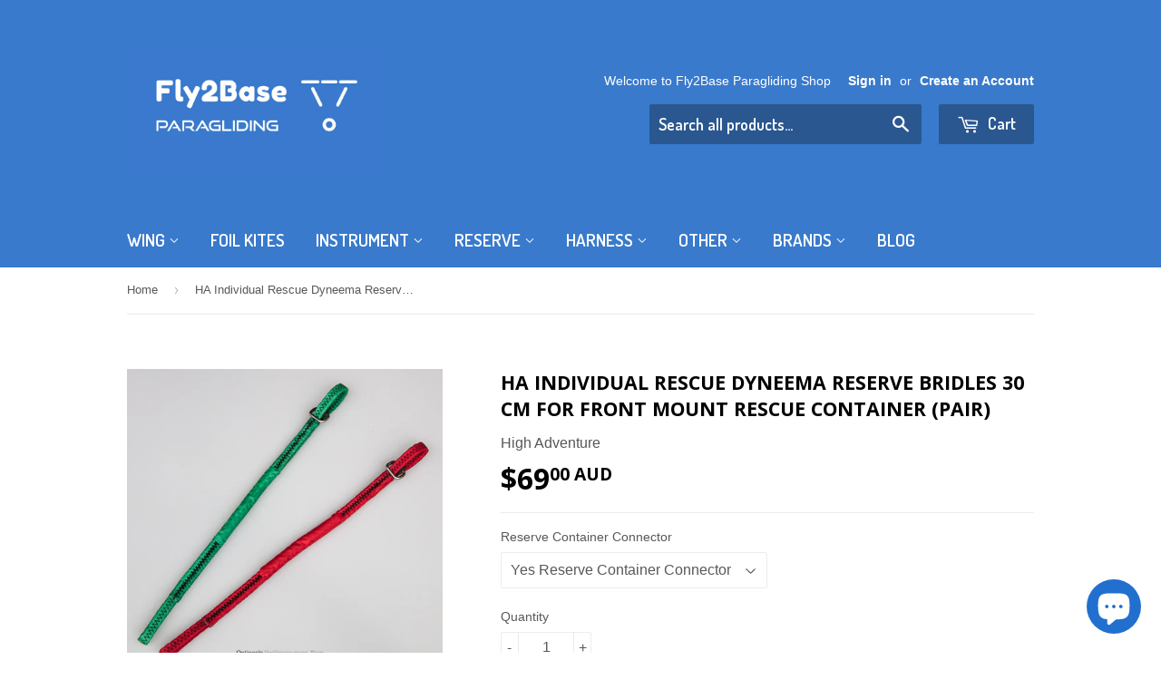

--- FILE ---
content_type: text/html; charset=utf-8
request_url: https://fly2base.com/products/beamer-extension-kit
body_size: 30904
content:
<!doctype html>
<!--[if lt IE 7]><html class="no-js lt-ie9 lt-ie8 lt-ie7" lang="en"> <![endif]-->
<!--[if IE 7]><html class="no-js lt-ie9 lt-ie8" lang="en"> <![endif]-->
<!--[if IE 8]><html class="no-js lt-ie9" lang="en"> <![endif]-->
<!--[if IE 9 ]><html class="ie9 no-js"> <![endif]-->
<!--[if (gt IE 9)|!(IE)]><!--> <html class="no-touch no-js"> <!--<![endif]-->
<head>
	<script id="pandectes-rules">   /* PANDECTES-GDPR: DO NOT MODIFY AUTO GENERATED CODE OF THIS SCRIPT */      window.PandectesSettings = {"store":{"plan":"basic","theme":"Supply 200526 18.24","primaryLocale":"en","adminMode":false},"tsPublished":1704505665,"declaration":{"showPurpose":false,"showProvider":false,"declIntroText":"We use cookies to optimize website functionality, analyze the performance, and provide personalized experience to you. Some cookies are essential to make the website operate and function correctly. Those cookies cannot be disabled. In this window you can manage your preference of cookies.","showDateGenerated":true},"language":{"languageMode":"Single","fallbackLanguage":"en","languageDetection":"browser","languagesSupported":[]},"texts":{"managed":{"headerText":{"en":"We respect your privacy"},"consentText":{"en":"This website uses cookies to ensure you get the best experience."},"dismissButtonText":{"en":"Ok"},"linkText":{"en":"Learn more"},"imprintText":{"en":"Imprint"},"preferencesButtonText":{"en":"Preferences"},"allowButtonText":{"en":"Accept"},"denyButtonText":{"en":"Decline"},"leaveSiteButtonText":{"en":"Leave this site"},"cookiePolicyText":{"en":"Cookie policy"},"preferencesPopupTitleText":{"en":"Manage consent preferences"},"preferencesPopupIntroText":{"en":"We use cookies to optimize website functionality, analyze the performance, and provide personalized experience to you. Some cookies are essential to make the website operate and function correctly. Those cookies cannot be disabled. In this window you can manage your preference of cookies."},"preferencesPopupCloseButtonText":{"en":"Close"},"preferencesPopupAcceptAllButtonText":{"en":"Accept all"},"preferencesPopupRejectAllButtonText":{"en":"Reject all"},"preferencesPopupSaveButtonText":{"en":"Save preferences"},"accessSectionTitleText":{"en":"Data portability"},"accessSectionParagraphText":{"en":"You have the right to request access to your data at any time."},"rectificationSectionTitleText":{"en":"Data Rectification"},"rectificationSectionParagraphText":{"en":"You have the right to request your data to be updated whenever you think it is appropriate."},"erasureSectionTitleText":{"en":"Right to be forgotten"},"erasureSectionParagraphText":{"en":"You have the right to ask all your data to be erased. After that, you will no longer be able to access your account."},"declIntroText":{"en":"We use cookies to optimize website functionality, analyze the performance, and provide personalized experience to you. Some cookies are essential to make the website operate and function correctly. Those cookies cannot be disabled. In this window you can manage your preference of cookies."}},"categories":{"strictlyNecessaryCookiesTitleText":{"en":"Strictly necessary cookies"},"functionalityCookiesTitleText":{"en":"Functional cookies"},"performanceCookiesTitleText":{"en":"Performance cookies"},"targetingCookiesTitleText":{"en":"Targeting cookies"},"unclassifiedCookiesTitleText":{"en":"Unclassified cookies"},"strictlyNecessaryCookiesDescriptionText":{"en":"These cookies are essential in order to enable you to move around the website and use its features, such as accessing secure areas of the website. The website cannot function properly without these cookies."},"functionalityCookiesDescriptionText":{"en":"These cookies enable the site to provide enhanced functionality and personalisation. They may be set by us or by third party providers whose services we have added to our pages. If you do not allow these cookies then some or all of these services may not function properly."},"performanceCookiesDescriptionText":{"en":"These cookies enable us to monitor and improve the performance of our website. For example, they allow us to count visits, identify traffic sources and see which parts of the site are most popular."},"targetingCookiesDescriptionText":{"en":"These cookies may be set through our site by our advertising partners. They may be used by those companies to build a profile of your interests and show you relevant adverts on other sites.    They do not store directly personal information, but are based on uniquely identifying your browser and internet device. If you do not allow these cookies, you will experience less targeted advertising."},"unclassifiedCookiesDescriptionText":{"en":"Unclassified cookies are cookies that we are in the process of classifying, together with the providers of individual cookies."}},"auto":{"declName":{"en":"Name"},"declPath":{"en":"Path"},"declType":{"en":"Type"},"declDomain":{"en":"Domain"},"declPurpose":{"en":"Purpose"},"declProvider":{"en":"Provider"},"declRetention":{"en":"Retention"},"declFirstParty":{"en":"First-party"},"declThirdParty":{"en":"Third-party"},"declSeconds":{"en":"seconds"},"declMinutes":{"en":"minutes"},"declHours":{"en":"hours"},"declDays":{"en":"days"},"declMonths":{"en":"months"},"declYears":{"en":"years"},"declSession":{"en":"Session"},"cookiesDetailsText":{"en":"Cookies details"},"preferencesPopupAlwaysAllowedText":{"en":"Always allowed"},"submitButton":{"en":"Submit"},"submittingButton":{"en":"Submitting..."},"cancelButton":{"en":"Cancel"},"guestsSupportInfoText":{"en":"Please login with your customer account to further proceed."},"guestsSupportEmailPlaceholder":{"en":"E-mail address"},"guestsSupportEmailValidationError":{"en":"Email is not valid"},"guestsSupportEmailSuccessTitle":{"en":"Thank you for your request"},"guestsSupportEmailFailureTitle":{"en":"A problem occurred"},"guestsSupportEmailSuccessMessage":{"en":"If you are registered as a customer of this store, you will soon receive an email with instructions on how to proceed."},"guestsSupportEmailFailureMessage":{"en":"Your request was not submitted. Please try again and if problem persists, contact store owner for assistance."},"confirmationSuccessTitle":{"en":"Your request is verified"},"confirmationFailureTitle":{"en":"A problem occurred"},"confirmationSuccessMessage":{"en":"We will soon get back to you as to your request."},"confirmationFailureMessage":{"en":"Your request was not verified. Please try again and if problem persists, contact store owner for assistance"},"consentSectionTitleText":{"en":"Your cookie consent"},"consentSectionNoConsentText":{"en":"You have not consented to the cookies policy of this website."},"consentSectionConsentedText":{"en":"You consented to the cookies policy of this website on"},"consentStatus":{"en":"Consent preference"},"consentDate":{"en":"Consent date"},"consentId":{"en":"Consent ID"},"consentSectionChangeConsentActionText":{"en":"Change consent preference"},"accessSectionGDPRRequestsActionText":{"en":"Data subject requests"},"accessSectionAccountInfoActionText":{"en":"Personal data"},"accessSectionOrdersRecordsActionText":{"en":"Orders"},"accessSectionDownloadReportActionText":{"en":"Request export"},"rectificationCommentPlaceholder":{"en":"Describe what you want to be updated"},"rectificationCommentValidationError":{"en":"Comment is required"},"rectificationSectionEditAccountActionText":{"en":"Request an update"},"erasureSectionRequestDeletionActionText":{"en":"Request personal data deletion"}}},"library":{"previewMode":false,"fadeInTimeout":0,"defaultBlocked":7,"showLink":true,"showImprintLink":false,"enabled":true,"cookie":{"name":"_pandectes_gdpr","expiryDays":365,"secure":true,"domain":""},"dismissOnScroll":false,"dismissOnWindowClick":false,"dismissOnTimeout":false,"palette":{"popup":{"background":"#FFFFFF","backgroundForCalculations":{"a":1,"b":255,"g":255,"r":255},"text":"#000000"},"button":{"background":"transparent","backgroundForCalculations":{"a":1,"b":255,"g":255,"r":255},"text":"#000000","textForCalculation":{"a":1,"b":0,"g":0,"r":0},"border":"#000000"}},"content":{"href":"https://fly2base.myshopify.com/policies/privacy-policy","imprintHref":"/","close":"&#10005;","target":"","logo":"<img class=\"cc-banner-logo\" height=\"40\" width=\"40\" src=\"https://cdn.shopify.com/s/files/1/1268/9869/t/8/assets/pandectes-logo.png?v=1704505551\" alt=\"Fly2Base Paragliding Shop\" />"},"window":"<div role=\"dialog\" aria-live=\"polite\" aria-label=\"cookieconsent\" aria-describedby=\"cookieconsent:desc\" id=\"pandectes-banner\" class=\"cc-window-wrapper cc-top-wrapper\"><div class=\"pd-cookie-banner-window cc-window {{classes}}\"><!--googleoff: all-->{{children}}<!--googleon: all--></div></div>","compliance":{"opt-both":"<div class=\"cc-compliance cc-highlight\">{{deny}}{{allow}}</div>"},"type":"opt-both","layouts":{"basic":"{{logo}}{{messagelink}}{{compliance}}{{close}}"},"position":"top","theme":"wired","revokable":true,"animateRevokable":false,"revokableReset":false,"revokableLogoUrl":"https://cdn.shopify.com/s/files/1/1268/9869/t/8/assets/pandectes-reopen-logo.png?v=1704505551","revokablePlacement":"bottom-left","revokableMarginHorizontal":15,"revokableMarginVertical":15,"static":false,"autoAttach":true,"hasTransition":true,"blacklistPage":[""]},"geolocation":{"brOnly":false,"caOnly":false,"chOnly":false,"euOnly":false,"jpOnly":false,"thOnly":false,"canadaOnly":false,"globalVisibility":true},"dsr":{"guestsSupport":false,"accessSectionDownloadReportAuto":false},"banner":{"resetTs":1704505550,"extraCss":"        .cc-banner-logo {max-width: 24em!important;}    @media(min-width: 768px) {.cc-window.cc-floating{max-width: 24em!important;width: 24em!important;}}    .cc-message, .cc-header, .cc-logo {text-align: left}    .cc-window-wrapper{z-index: 2147483647;}    .cc-window{z-index: 2147483647;font-family: inherit;}    .cc-header{font-family: inherit;}    .pd-cp-ui{font-family: inherit; background-color: #FFFFFF;color:#000000;}    button.pd-cp-btn, a.pd-cp-btn{}    input + .pd-cp-preferences-slider{background-color: rgba(0, 0, 0, 0.3)}    .pd-cp-scrolling-section::-webkit-scrollbar{background-color: rgba(0, 0, 0, 0.3)}    input:checked + .pd-cp-preferences-slider{background-color: rgba(0, 0, 0, 1)}    .pd-cp-scrolling-section::-webkit-scrollbar-thumb {background-color: rgba(0, 0, 0, 1)}    .pd-cp-ui-close{color:#000000;}    .pd-cp-preferences-slider:before{background-color: #FFFFFF}    .pd-cp-title:before {border-color: #000000!important}    .pd-cp-preferences-slider{background-color:#000000}    .pd-cp-toggle{color:#000000!important}    @media(max-width:699px) {.pd-cp-ui-close-top svg {fill: #000000}}    .pd-cp-toggle:hover,.pd-cp-toggle:visited,.pd-cp-toggle:active{color:#000000!important}    .pd-cookie-banner-window {box-shadow: 0 0 18px rgb(0 0 0 / 20%);}  ","customJavascript":null,"showPoweredBy":false,"hybridStrict":false,"cookiesBlockedByDefault":"7","isActive":true,"implicitSavePreferences":false,"cookieIcon":false,"blockBots":false,"showCookiesDetails":true,"hasTransition":true,"blockingPage":false,"showOnlyLandingPage":false,"leaveSiteUrl":"https://www.google.com","linkRespectStoreLang":false},"cookies":{"0":[{"name":"keep_alive","domain":"fly2base.com","path":"/","provider":"Shopify","firstParty":true,"retention":"30 minute(s)","expires":30,"unit":"declMinutes","purpose":{"en":"Used in connection with buyer localization."}},{"name":"secure_customer_sig","domain":"fly2base.com","path":"/","provider":"Shopify","firstParty":true,"retention":"1 year(s)","expires":1,"unit":"declYears","purpose":{"en":"Used in connection with customer login."}},{"name":"localization","domain":"fly2base.com","path":"/","provider":"Shopify","firstParty":true,"retention":"1 year(s)","expires":1,"unit":"declYears","purpose":{"en":"Shopify store localization"}},{"name":"cart_currency","domain":"fly2base.com","path":"/","provider":"Shopify","firstParty":true,"retention":"2 ","expires":2,"unit":"declSession","purpose":{"en":"The cookie is necessary for the secure checkout and payment function on the website. This function is provided by shopify.com."}},{"name":"_cmp_a","domain":".fly2base.com","path":"/","provider":"Shopify","firstParty":true,"retention":"1 day(s)","expires":1,"unit":"declSession","purpose":{"en":"Used for managing customer privacy settings."}},{"name":"shopify_pay_redirect","domain":"fly2base.com","path":"/","provider":"Shopify","firstParty":true,"retention":"1 hour(s)","expires":1,"unit":"declHours","purpose":{"en":"The cookie is necessary for the secure checkout and payment function on the website. This function is provided by shopify.com."}},{"name":"cookietest","domain":"fly2base.com","path":"/","provider":"Shopify","firstParty":true,"retention":"Session","expires":1,"unit":"declSeconds","purpose":{"en":"Used to ensure our systems are working correctly."}},{"name":"_secure_session_id","domain":"fly2base.com","path":"/","provider":"Shopify","firstParty":true,"retention":"1 month(s)","expires":1,"unit":"declMonths","purpose":{"en":"Used in connection with navigation through a storefront."}},{"name":"_pandectes_gdpr","domain":".fly2base.com","path":"/","provider":"Pandectes","firstParty":true,"retention":"1 year(s)","expires":1,"unit":"declYears","purpose":{"en":"Used for the functionality of the cookies consent banner."}}],"1":[{"name":"_pinterest_ct_ua","domain":".ct.pinterest.com","path":"/","provider":"Pinterest","firstParty":false,"retention":"1 year(s)","expires":1,"unit":"declYears","purpose":{"en":"Used to group actions across pages."}},{"name":"messagesUtk","domain":".fly2base.com","path":"/","provider":"HubSpot","firstParty":true,"retention":"6 month(s)","expires":6,"unit":"declMonths","purpose":{"en":"This is used to recognize visitors who chat with you via the chatflows tool."}}],"2":[{"name":"_orig_referrer","domain":".fly2base.com","path":"/","provider":"Shopify","firstParty":true,"retention":"2 ","expires":2,"unit":"declSession","purpose":{"en":"Tracks landing pages."}},{"name":"_landing_page","domain":".fly2base.com","path":"/","provider":"Shopify","firstParty":true,"retention":"2 ","expires":2,"unit":"declSession","purpose":{"en":"Tracks landing pages."}},{"name":"_shopify_y","domain":".fly2base.com","path":"/","provider":"Shopify","firstParty":true,"retention":"1 year(s)","expires":1,"unit":"declYears","purpose":{"en":"Shopify analytics."}},{"name":"_shopify_s","domain":".fly2base.com","path":"/","provider":"Shopify","firstParty":true,"retention":"30 minute(s)","expires":30,"unit":"declMinutes","purpose":{"en":"Shopify analytics."}},{"name":"_gid","domain":".fly2base.com","path":"/","provider":"Google","firstParty":true,"retention":"1 day(s)","expires":1,"unit":"declSession","purpose":{"en":"Cookie is placed by Google Analytics to count and track pageviews."}},{"name":"_gat","domain":".fly2base.com","path":"/","provider":"Google","firstParty":true,"retention":"1 minute(s)","expires":1,"unit":"declMinutes","purpose":{"en":"Cookie is placed by Google Analytics to filter requests from bots."}},{"name":"_shopify_sa_t","domain":".fly2base.com","path":"/","provider":"Shopify","firstParty":true,"retention":"30 minute(s)","expires":30,"unit":"declMinutes","purpose":{"en":"Shopify analytics relating to marketing & referrals."}},{"name":"_shopify_sa_p","domain":".fly2base.com","path":"/","provider":"Shopify","firstParty":true,"retention":"30 minute(s)","expires":30,"unit":"declMinutes","purpose":{"en":"Shopify analytics relating to marketing & referrals."}},{"name":"_ga","domain":".fly2base.com","path":"/","provider":"Google","firstParty":true,"retention":"1 year(s)","expires":1,"unit":"declYears","purpose":{"en":"Cookie is set by Google Analytics with unknown functionality"}},{"name":"__cf_bm","domain":".hubspot.com","path":"/","provider":"CloudFlare","firstParty":false,"retention":"30 minute(s)","expires":30,"unit":"declMinutes","purpose":{"en":"Used to manage incoming traffic that matches criteria associated with bots."}},{"name":"__hstc","domain":".fly2base.com","path":"/","provider":"HubSpot","firstParty":true,"retention":"6 month(s)","expires":6,"unit":"declMonths","purpose":{"en":"It contains the domain, utk, initial timestamp (first visit), last timestamp (last visit), current timestamp (this visit), and session number (increments for each subsequent session)."}},{"name":"hubspotutk","domain":".fly2base.com","path":"/","provider":"HubSpot","firstParty":true,"retention":"6 month(s)","expires":6,"unit":"declMonths","purpose":{"en":"It contains an opaque GUID to represent the current visitor."}},{"name":"_shopify_d","domain":"com","path":"/","provider":"Shopify","firstParty":false,"retention":"Session","expires":1,"unit":"declSeconds","purpose":{"en":"Shopify analytics."}},{"name":"_shopify_d","domain":"fly2base.com","path":"/","provider":"Shopify","firstParty":true,"retention":"Session","expires":1,"unit":"declSeconds","purpose":{"en":"Shopify analytics."}},{"name":"__hssrc","domain":".fly2base.com","path":"/","provider":"HubSpot","firstParty":true,"retention":"Session","expires":-54,"unit":"declYears","purpose":{"en":"Is used by Hubspot to determine if the visitor has restarted their browser."}},{"name":"__hssc","domain":".fly2base.com","path":"/","provider":"HubSpot","firstParty":true,"retention":"30 minute(s)","expires":30,"unit":"declMinutes","purpose":{"en":"This is used to determine if HubSpot should increment the session number and timestamps in the __hstc cookie."}},{"name":"_boomr_clss","domain":"https://fly2base.com","path":"/","provider":"Shopify","firstParty":true,"retention":"Persistent","expires":1,"unit":"declYears","purpose":{"en":"Used to monitor and optimize the performance of Shopify stores."}},{"name":"_ga_CX7B4XDZ0G","domain":".fly2base.com","path":"/","provider":"Google","firstParty":true,"retention":"1 year(s)","expires":1,"unit":"declYears","purpose":{"en":""}},{"name":"_gat_UA-77161487-1","domain":".fly2base.com","path":"/","provider":"Google","firstParty":true,"retention":"1 minute(s)","expires":1,"unit":"declMinutes","purpose":{"en":""}},{"name":"_ga_0WJXP4SW78","domain":".fly2base.com","path":"/","provider":"Google","firstParty":true,"retention":"1 year(s)","expires":1,"unit":"declYears","purpose":{"en":""}}],"4":[{"name":"_gcl_au","domain":".fly2base.com","path":"/","provider":"Google","firstParty":true,"retention":"3 month(s)","expires":3,"unit":"declMonths","purpose":{"en":"Cookie is placed by Google Tag Manager to track conversions."}},{"name":"_fbp","domain":".fly2base.com","path":"/","provider":"Facebook","firstParty":true,"retention":"3 month(s)","expires":3,"unit":"declMonths","purpose":{"en":"Cookie is placed by Facebook to track visits across websites."}},{"name":"_pin_unauth","domain":".fly2base.com","path":"/","provider":"Pinterest","firstParty":true,"retention":"1 year(s)","expires":1,"unit":"declYears","purpose":{"en":"Used to group actions for users who cannot be identified by Pinterest."}},{"name":"IDE","domain":".doubleclick.net","path":"/","provider":"Google","firstParty":false,"retention":"1 year(s)","expires":1,"unit":"declYears","purpose":{"en":"To measure the visitors’ actions after they click through from an advert. Expires after 1 year."}},{"name":"lastExternalReferrerTime","domain":"https://fly2base.com","path":"/","provider":"Facebook","firstParty":true,"retention":"Persistent","expires":1,"unit":"declYears","purpose":{"en":"Contains the timestamp of the last update of the lastExternalReferrer cookie."}},{"name":"wpm-domain-test","domain":"com","path":"/","provider":"Shopify","firstParty":false,"retention":"Session","expires":1,"unit":"declSeconds","purpose":{"en":"Used to test the storage of parameters about products added to the cart or payment currency"}},{"name":"wpm-domain-test","domain":"fly2base.com","path":"/","provider":"Shopify","firstParty":true,"retention":"Session","expires":1,"unit":"declSeconds","purpose":{"en":"Used to test the storage of parameters about products added to the cart or payment currency"}},{"name":"lastExternalReferrer","domain":"https://fly2base.com","path":"/","provider":"Facebook","firstParty":true,"retention":"Persistent","expires":1,"unit":"declYears","purpose":{"en":"Detects how the user reached the website by registering their last URL-address."}}],"8":[{"name":"_cfuvid","domain":".hubspot.com","path":"/","provider":"Unknown","firstParty":false,"retention":"Session","expires":-54,"unit":"declYears","purpose":{"en":""}},{"name":"ar_debug","domain":".pinterest.com","path":"/","provider":"Unknown","firstParty":false,"retention":"1 year(s)","expires":1,"unit":"declYears","purpose":{"en":""}},{"name":"bugsnag-anonymous-id","domain":"https://fly2base.com","path":"/","provider":"Unknown","firstParty":true,"retention":"Persistent","expires":1,"unit":"declYears","purpose":{"en":""}},{"name":"is_eu","domain":"https://fly2base.com","path":"/","provider":"Unknown","firstParty":true,"retention":"Session","expires":1,"unit":"declYears","purpose":{"en":""}},{"name":"shopifyChatData","domain":"https://fly2base.com","path":"/","provider":"Unknown","firstParty":true,"retention":"Persistent","expires":1,"unit":"declYears","purpose":{"en":""}},{"name":"PxR-CL3c4X4Qjc_6nAM,61411329750","domain":"https://fly2base.com","path":"/","provider":"Unknown","firstParty":true,"retention":"Persistent","expires":1,"unit":"declYears","purpose":{"en":""}},{"name":"PxR-CL3c4X4Qjc_6nAM,61411329750_expiresAt","domain":"https://fly2base.com","path":"/","provider":"Unknown","firstParty":true,"retention":"Persistent","expires":1,"unit":"declYears","purpose":{"en":""}},{"name":"tms-util-storage","domain":"https://fly2base.com","path":"/","provider":"Unknown","firstParty":true,"retention":"Session","expires":1,"unit":"declYears","purpose":{"en":""}},{"name":"test","domain":"https://app.hubspot.com","path":"/","provider":"Unknown","firstParty":false,"retention":"Persistent","expires":1,"unit":"declYears","purpose":{"en":""}},{"name":"local-storage-test","domain":"https://fly2base.com","path":"/","provider":"Unknown","firstParty":true,"retention":"Persistent","expires":1,"unit":"declYears","purpose":{"en":""}},{"name":"HUBLYTICS_EVENTS_53","domain":"https://app.hubspot.com","path":"/","provider":"Unknown","firstParty":false,"retention":"Persistent","expires":1,"unit":"declYears","purpose":{"en":""}},{"name":"tms-session-storage","domain":"https://fly2base.com","path":"/","provider":"Unknown","firstParty":true,"retention":"Session","expires":1,"unit":"declYears","purpose":{"en":""}},{"name":"___test","domain":"https://fly2base.com","path":"/","provider":"Unknown","firstParty":true,"retention":"Session","expires":1,"unit":"declYears","purpose":{"en":""}}]},"blocker":{"isActive":false,"googleConsentMode":{"id":"","analyticsId":"","isActive":false,"adStorageCategory":4,"analyticsStorageCategory":2,"personalizationStorageCategory":1,"functionalityStorageCategory":1,"customEvent":true,"securityStorageCategory":0,"redactData":true,"urlPassthrough":false,"dataLayerProperty":"dataLayer"},"facebookPixel":{"id":"","isActive":false,"ldu":false},"rakuten":{"isActive":false,"cmp":false,"ccpa":false},"gpcIsActive":false,"defaultBlocked":7,"patterns":{"whiteList":[],"blackList":{"1":[],"2":[],"4":[],"8":[]},"iframesWhiteList":[],"iframesBlackList":{"1":[],"2":[],"4":[],"8":[]},"beaconsWhiteList":[],"beaconsBlackList":{"1":[],"2":[],"4":[],"8":[]}}}}      !function(){"use strict";window.PandectesRules=window.PandectesRules||{},window.PandectesRules.manualBlacklist={1:[],2:[],4:[]},window.PandectesRules.blacklistedIFrames={1:[],2:[],4:[]},window.PandectesRules.blacklistedCss={1:[],2:[],4:[]},window.PandectesRules.blacklistedBeacons={1:[],2:[],4:[]};var e="javascript/blocked",t="_pandectes_gdpr";function n(e){return new RegExp(e.replace(/[/\\.+?$()]/g,"\\$&").replace("*","(.*)"))}var r=function(e){try{return JSON.parse(e)}catch(e){return!1}},a=function(e){var t=arguments.length>1&&void 0!==arguments[1]?arguments[1]:"log",n=new URLSearchParams(window.location.search);n.get("log")&&console[t]("PandectesRules: ".concat(e))};function i(e,t){var n=Object.keys(e);if(Object.getOwnPropertySymbols){var r=Object.getOwnPropertySymbols(e);t&&(r=r.filter((function(t){return Object.getOwnPropertyDescriptor(e,t).enumerable}))),n.push.apply(n,r)}return n}function s(e){for(var t=1;t<arguments.length;t++){var n=null!=arguments[t]?arguments[t]:{};t%2?i(Object(n),!0).forEach((function(t){o(e,t,n[t])})):Object.getOwnPropertyDescriptors?Object.defineProperties(e,Object.getOwnPropertyDescriptors(n)):i(Object(n)).forEach((function(t){Object.defineProperty(e,t,Object.getOwnPropertyDescriptor(n,t))}))}return e}function o(e,t,n){return t in e?Object.defineProperty(e,t,{value:n,enumerable:!0,configurable:!0,writable:!0}):e[t]=n,e}function c(e,t){return function(e){if(Array.isArray(e))return e}(e)||function(e,t){var n=null==e?null:"undefined"!=typeof Symbol&&e[Symbol.iterator]||e["@@iterator"];if(null==n)return;var r,a,i=[],s=!0,o=!1;try{for(n=n.call(e);!(s=(r=n.next()).done)&&(i.push(r.value),!t||i.length!==t);s=!0);}catch(e){o=!0,a=e}finally{try{s||null==n.return||n.return()}finally{if(o)throw a}}return i}(e,t)||u(e,t)||function(){throw new TypeError("Invalid attempt to destructure non-iterable instance.\nIn order to be iterable, non-array objects must have a [Symbol.iterator]() method.")}()}function l(e){return function(e){if(Array.isArray(e))return d(e)}(e)||function(e){if("undefined"!=typeof Symbol&&null!=e[Symbol.iterator]||null!=e["@@iterator"])return Array.from(e)}(e)||u(e)||function(){throw new TypeError("Invalid attempt to spread non-iterable instance.\nIn order to be iterable, non-array objects must have a [Symbol.iterator]() method.")}()}function u(e,t){if(e){if("string"==typeof e)return d(e,t);var n=Object.prototype.toString.call(e).slice(8,-1);return"Object"===n&&e.constructor&&(n=e.constructor.name),"Map"===n||"Set"===n?Array.from(e):"Arguments"===n||/^(?:Ui|I)nt(?:8|16|32)(?:Clamped)?Array$/.test(n)?d(e,t):void 0}}function d(e,t){(null==t||t>e.length)&&(t=e.length);for(var n=0,r=new Array(t);n<t;n++)r[n]=e[n];return r}var f=!(void 0===window.dataLayer||!Array.isArray(window.dataLayer)||!window.dataLayer.some((function(e){return"pandectes_full_scan"===e.event})));a("userAgent -> ".concat(window.navigator.userAgent.substring(0,50)));var p=function(){var e,n=arguments.length>0&&void 0!==arguments[0]?arguments[0]:t,a="; "+document.cookie,i=a.split("; "+n+"=");if(i.length<2)e={};else{var s=i.pop(),o=s.split(";");e=window.atob(o.shift())}var c=r(e);return!1!==c?c:e}(),g=window.PandectesSettings,y=g.banner.isActive,h=g.blocker.defaultBlocked,m=p&&null!==p.preferences&&void 0!==p.preferences?p.preferences:null,v=f?0:y?null===m?h:m:0,w={1:0==(1&v),2:0==(2&v),4:0==(4&v)},b=window.PandectesSettings.blocker.patterns,k=b.blackList,L=b.whiteList,S=b.iframesBlackList,P=b.iframesWhiteList,A=b.beaconsBlackList,C=b.beaconsWhiteList,_={blackList:[],whiteList:[],iframesBlackList:{1:[],2:[],4:[],8:[]},iframesWhiteList:[],beaconsBlackList:{1:[],2:[],4:[],8:[]},beaconsWhiteList:[]};[1,2,4].map((function(e){var t;w[e]||((t=_.blackList).push.apply(t,l(k[e].length?k[e].map(n):[])),_.iframesBlackList[e]=S[e].length?S[e].map(n):[],_.beaconsBlackList[e]=A[e].length?A[e].map(n):[])})),_.whiteList=L.length?L.map(n):[],_.iframesWhiteList=P.length?P.map(n):[],_.beaconsWhiteList=C.length?C.map(n):[];var B={scripts:[],iframes:{1:[],2:[],4:[]},beacons:{1:[],2:[],4:[]},css:{1:[],2:[],4:[]}},E=function(t,n){return t&&(!n||n!==e)&&(!_.blackList||_.blackList.some((function(e){return e.test(t)})))&&(!_.whiteList||_.whiteList.every((function(e){return!e.test(t)})))},O=function(e){var t=e.getAttribute("src");return _.blackList&&_.blackList.every((function(e){return!e.test(t)}))||_.whiteList&&_.whiteList.some((function(e){return e.test(t)}))},I=function(e,t){var n=_.iframesBlackList[t],r=_.iframesWhiteList;return e&&(!n||n.some((function(t){return t.test(e)})))&&(!r||r.every((function(t){return!t.test(e)})))},j=function(e,t){var n=_.beaconsBlackList[t],r=_.beaconsWhiteList;return e&&(!n||n.some((function(t){return t.test(e)})))&&(!r||r.every((function(t){return!t.test(e)})))},R=new MutationObserver((function(e){for(var t=0;t<e.length;t++)for(var n=e[t].addedNodes,r=0;r<n.length;r++){var a=n[r],i=a.dataset&&a.dataset.cookiecategory;if(1===a.nodeType&&"LINK"===a.tagName){var s=a.dataset&&a.dataset.href;if(s&&i)switch(i){case"functionality":case"C0001":B.css[1].push(s);break;case"performance":case"C0002":B.css[2].push(s);break;case"targeting":case"C0003":B.css[4].push(s)}}}})),T=new MutationObserver((function(t){for(var n=0;n<t.length;n++)for(var r=t[n].addedNodes,a=function(t){var n=r[t],a=n.src||n.dataset&&n.dataset.src,i=n.dataset&&n.dataset.cookiecategory;if(1===n.nodeType&&"IFRAME"===n.tagName){if(a){var s=!1;I(a,1)||"functionality"===i||"C0001"===i?(s=!0,B.iframes[1].push(a)):I(a,2)||"performance"===i||"C0002"===i?(s=!0,B.iframes[2].push(a)):(I(a,4)||"targeting"===i||"C0003"===i)&&(s=!0,B.iframes[4].push(a)),s&&(n.removeAttribute("src"),n.setAttribute("data-src",a))}}else if(1===n.nodeType&&"IMG"===n.tagName){if(a){var o=!1;j(a,1)?(o=!0,B.beacons[1].push(a)):j(a,2)?(o=!0,B.beacons[2].push(a)):j(a,4)&&(o=!0,B.beacons[4].push(a)),o&&(n.removeAttribute("src"),n.setAttribute("data-src",a))}}else if(1===n.nodeType&&"LINK"===n.tagName){var c=n.dataset&&n.dataset.href;if(c&&i)switch(i){case"functionality":case"C0001":B.css[1].push(c);break;case"performance":case"C0002":B.css[2].push(c);break;case"targeting":case"C0003":B.css[4].push(c)}}else if(1===n.nodeType&&"SCRIPT"===n.tagName){var l=n.type,u=!1;if(E(a,l))u=!0;else if(a&&i)switch(i){case"functionality":case"C0001":u=!0,window.PandectesRules.manualBlacklist[1].push(a);break;case"performance":case"C0002":u=!0,window.PandectesRules.manualBlacklist[2].push(a);break;case"targeting":case"C0003":u=!0,window.PandectesRules.manualBlacklist[4].push(a)}if(u){B.scripts.push([n,l]),n.type=e;n.addEventListener("beforescriptexecute",(function t(r){n.getAttribute("type")===e&&r.preventDefault(),n.removeEventListener("beforescriptexecute",t)})),n.parentElement&&n.parentElement.removeChild(n)}}},i=0;i<r.length;i++)a(i)})),x=document.createElement,N={src:Object.getOwnPropertyDescriptor(HTMLScriptElement.prototype,"src"),type:Object.getOwnPropertyDescriptor(HTMLScriptElement.prototype,"type")};window.PandectesRules.unblockCss=function(e){var t=B.css[e]||[];t.length&&a("Unblocking CSS for ".concat(e)),t.forEach((function(e){var t=document.querySelector('link[data-href^="'.concat(e,'"]'));t.removeAttribute("data-href"),t.href=e})),B.css[e]=[]},window.PandectesRules.unblockIFrames=function(e){var t=B.iframes[e]||[];t.length&&a("Unblocking IFrames for ".concat(e)),_.iframesBlackList[e]=[],t.forEach((function(e){var t=document.querySelector('iframe[data-src^="'.concat(e,'"]'));t.removeAttribute("data-src"),t.src=e})),B.iframes[e]=[]},window.PandectesRules.unblockBeacons=function(e){var t=B.beacons[e]||[];t.length&&a("Unblocking Beacons for ".concat(e)),_.beaconsBlackList[e]=[],t.forEach((function(e){var t=document.querySelector('img[data-src^="'.concat(e,'"]'));t.removeAttribute("data-src"),t.src=e})),B.beacons[e]=[]},window.PandectesRules.unblockInlineScripts=function(e){var t=1===e?"functionality":2===e?"performance":"targeting";document.querySelectorAll('script[type="javascript/blocked"][data-cookiecategory="'.concat(t,'"]')).forEach((function(e){var t=e.textContent;e.parentNode.removeChild(e);var n=document.createElement("script");n.type="text/javascript",n.textContent=t,document.body.appendChild(n)}))},window.PandectesRules.unblock=function(t){t.length<1?(_.blackList=[],_.whiteList=[],_.iframesBlackList=[],_.iframesWhiteList=[]):(_.blackList&&(_.blackList=_.blackList.filter((function(e){return t.every((function(t){return"string"==typeof t?!e.test(t):t instanceof RegExp?e.toString()!==t.toString():void 0}))}))),_.whiteList&&(_.whiteList=[].concat(l(_.whiteList),l(t.map((function(e){if("string"==typeof e){var t=".*"+n(e)+".*";if(_.whiteList.every((function(e){return e.toString()!==t.toString()})))return new RegExp(t)}else if(e instanceof RegExp&&_.whiteList.every((function(t){return t.toString()!==e.toString()})))return e;return null})).filter(Boolean)))));for(var r=document.querySelectorAll('script[type="'.concat(e,'"]')),i=0;i<r.length;i++){var s=r[i];O(s)&&(B.scripts.push([s,"application/javascript"]),s.parentElement.removeChild(s))}var o=0;l(B.scripts).forEach((function(e,t){var n=c(e,2),r=n[0],a=n[1];if(O(r)){for(var i=document.createElement("script"),s=0;s<r.attributes.length;s++){var l=r.attributes[s];"src"!==l.name&&"type"!==l.name&&i.setAttribute(l.name,r.attributes[s].value)}i.setAttribute("src",r.src),i.setAttribute("type",a||"application/javascript"),document.head.appendChild(i),B.scripts.splice(t-o,1),o++}})),0==_.blackList.length&&0===_.iframesBlackList[1].length&&0===_.iframesBlackList[2].length&&0===_.iframesBlackList[4].length&&0===_.beaconsBlackList[1].length&&0===_.beaconsBlackList[2].length&&0===_.beaconsBlackList[4].length&&(a("Disconnecting observers"),T.disconnect(),R.disconnect())};var M,D,W=window.PandectesSettings.store.adminMode,z=window.PandectesSettings.blocker;M=function(){!function(){var e=window.Shopify.trackingConsent;try{var t=W&&!window.Shopify.AdminBarInjector,n={preferences:0==(1&v)||f||t,analytics:0==(2&v)||f||t,marketing:0==(4&v)||f||t};e.firstPartyMarketingAllowed()===n.marketing&&e.analyticsProcessingAllowed()===n.analytics&&e.preferencesProcessingAllowed()===n.preferences||e.setTrackingConsent(n,(function(e){e&&e.error?a("Shopify.customerPrivacy API - failed to setTrackingConsent"):a("Shopify.customerPrivacy API - setTrackingConsent(".concat(JSON.stringify(n),")"))}))}catch(e){a("Shopify.customerPrivacy API - exception")}}(),function(){var e=window.Shopify.trackingConsent,t=e.currentVisitorConsent();if(z.gpcIsActive&&"CCPA"===e.getRegulation()&&"no"===t.gpc&&"yes"!==t.sale_of_data){var n={sale_of_data:!1};e.setTrackingConsent(n,(function(e){e&&e.error?a("Shopify.customerPrivacy API - failed to setTrackingConsent({".concat(JSON.stringify(n),")")):a("Shopify.customerPrivacy API - setTrackingConsent(".concat(JSON.stringify(n),")"))}))}}()},D=null,window.Shopify&&window.Shopify.loadFeatures&&window.Shopify.trackingConsent?M():D=setInterval((function(){window.Shopify&&window.Shopify.loadFeatures&&(clearInterval(D),window.Shopify.loadFeatures([{name:"consent-tracking-api",version:"0.1"}],(function(e){e?a("Shopify.customerPrivacy API - failed to load"):(a("Shopify.customerPrivacy API - loaded"),M())})))}),10);var F=window.PandectesSettings,U=F.banner.isActive,q=F.blocker.googleConsentMode,J=q.isActive,H=q.customEvent,$=q.redactData,G=q.urlPassthrough,K=q.adStorageCategory,V=q.analyticsStorageCategory,Y=q.functionalityStorageCategory,Q=q.personalizationStorageCategory,X=q.securityStorageCategory,Z=q.dataLayerProperty,ee=void 0===Z?"dataLayer":Z;function te(){window[ee].push(arguments)}window[ee]=window[ee]||[];var ne,re,ae={hasInitialized:!1,ads_data_redaction:!1,url_passthrough:!1,data_layer_property:"dataLayer",storage:{ad_storage:"granted",ad_user_data:"granted",ad_personalization:"granted",analytics_storage:"granted",functionality_storage:"granted",personalization_storage:"granted",security_storage:"granted",wait_for_update:500}};if(U&&J){var ie=0==(v&K)?"granted":"denied",se=0==(v&V)?"granted":"denied",oe=0==(v&Y)?"granted":"denied",ce=0==(v&Q)?"granted":"denied",le=0==(v&X)?"granted":"denied";ae.hasInitialized=!0,ae.ads_data_redaction="denied"===ie&&$,ae.url_passthrough=G,ae.storage.ad_storage=ie,ae.storage.ad_user_data=ie,ae.storage.ad_personalization=ie,ae.storage.analytics_storage=se,ae.storage.functionality_storage=oe,ae.storage.personalization_storage=ce,ae.storage.security_storage=le,ae.data_layer_property=ee||"dataLayer",ae.ads_data_redaction&&te("set","ads_data_redaction",ae.ads_data_redaction),ae.url_passthrough&&te("set","url_passthrough",ae.url_passthrough),te("consent","default",ae.storage),a("Google consent mode initialized")}U&&H&&(re=7===(ne=v)?"deny":0===ne?"allow":"mixed",window[ee].push({event:"Pandectes_Consent_Update",pandectes_status:re,pandectes_categories:{C0000:"allow",C0001:w[1]?"allow":"deny",C0002:w[2]?"allow":"deny",C0003:w[4]?"allow":"deny"}}),a("PandectesCustomEvent pushed to the dataLayer")),window.PandectesRules.gcm=ae;var ue=window.PandectesSettings,de=ue.banner.isActive,fe=ue.blocker.isActive;a("Blocker -> "+(fe?"Active":"Inactive")),a("Banner -> "+(de?"Active":"Inactive")),a("ActualPrefs -> "+v);var pe=null===m&&/\/checkouts\//.test(window.location.pathname);0!==v&&!1===f&&fe&&!pe?(a("Blocker will execute"),document.createElement=function(){for(var t=arguments.length,n=new Array(t),r=0;r<t;r++)n[r]=arguments[r];if("script"!==n[0].toLowerCase())return x.bind?x.bind(document).apply(void 0,n):x;var a=x.bind(document).apply(void 0,n);try{Object.defineProperties(a,{src:s(s({},N.src),{},{set:function(t){E(t,a.type)&&N.type.set.call(this,e),N.src.set.call(this,t)}}),type:s(s({},N.type),{},{get:function(){var t=N.type.get.call(this);return t===e||E(this.src,t)?null:t},set:function(t){var n=E(a.src,a.type)?e:t;N.type.set.call(this,n)}})}),a.setAttribute=function(t,n){if("type"===t){var r=E(a.src,a.type)?e:n;N.type.set.call(a,r)}else"src"===t?(E(n,a.type)&&N.type.set.call(a,e),N.src.set.call(a,n)):HTMLScriptElement.prototype.setAttribute.call(a,t,n)}}catch(e){console.warn("Yett: unable to prevent script execution for script src ",a.src,".\n",'A likely cause would be because you are using a third-party browser extension that monkey patches the "document.createElement" function.')}return a},T.observe(document.documentElement,{childList:!0,subtree:!0}),R.observe(document.documentElement,{childList:!0,subtree:!0})):a("Blocker will not execute")}();
</script>
 
  
  <!-- Google Analytics GA4                         -->
  <!-- Global site tag (gtag.js) - Google Analytics -->
<script async src="https://www.googletagmanager.com/gtag/js?id=G-CX7B4XDZ0G"></script>
<script>
  window.dataLayer = window.dataLayer || [];
  function gtag(){dataLayer.push(arguments);}
  gtag('js', new Date());

  gtag('config', 'G-CX7B4XDZ0G');
</script>
  

    <!-- Site verification Codes ================================================== -->
  <meta name="google-site-verification" content="lULiZlV3r2B4cwirzK2SVCpPGkX2HR4im_zASIhlzMI" />
  <meta name="google-site-verification" content="Dfo_xyvkWFhfOIRRu8OEFQDWeyJXDMLSGxDiedDCayk" />
  <meta name="google-site-verification" content="4RU6Ue0Ez2jH83xu-IA9nAUsAP4Vxq4GDmh6qWtbpaM" />
  <meta name="p:domain_verify" content="ff9cb2ecb33d734d656259d9387623be"/>
  <meta name="facebook-domain-verification" content="dxvbddispydgjnokbyb6xkx1re0635" />
  
  <!-- Basic page needs ================================================== -->
  <meta charset="utf-8">
  <meta http-equiv="X-UA-Compatible" content="IE=edge,chrome=1">

  
  <link rel="shortcut icon" href="//fly2base.com/cdn/shop/t/8/assets/favicon.png?v=54113512740460782841580966553" type="image/png" />
  

  <!-- Title and description ================================================== -->
 

  
  <title>
  HA Individual Rescue Dyneema Reserve Bridles 30 cm for Front Mount Res
  </title>
  
  
  <meta name="description" content="HA Individual Rescue Dyneema Reserve Bridles 30 cm for Front Mount Rescue Container.   Riser Extension Kit for front-mounted steerable reserves.   Suitable for Steerable reserves Charly DIAMOND Cross Light Steerable HA Beamer 3 HA Beamer 3 Light * Purposely designed for Beamer3 reserves and HA Gstar Parachute Front Con">
  
  
  
  

  <!-- Product meta ================================================== -->
  

  <meta property="og:type" content="product">
  <meta property="og:title" content="HA Individual Rescue Dyneema Reserve Bridles 30 cm for Front Mount Rescue Container  (Pair)">
  <meta property="og:url" content="https://fly2base.com/products/beamer-extension-kit">
  
  <meta property="og:image" content="http://fly2base.com/cdn/shop/products/Capture_9fbcf1db-7e8f-42a3-b1fa-a3410ebe7bb0_1024x1024.png?v=1575191652">
  <meta property="og:image:secure_url" content="https://fly2base.com/cdn/shop/products/Capture_9fbcf1db-7e8f-42a3-b1fa-a3410ebe7bb0_1024x1024.png?v=1575191652">
  
  <meta property="og:image" content="http://fly2base.com/cdn/shop/products/img_08_1024x1024.jpg?v=1575191652">
  <meta property="og:image:secure_url" content="https://fly2base.com/cdn/shop/products/img_08_1024x1024.jpg?v=1575191652">
  
  <meta property="og:image" content="http://fly2base.com/cdn/shop/products/img_04_1024x1024.png?v=1575191652">
  <meta property="og:image:secure_url" content="https://fly2base.com/cdn/shop/products/img_04_1024x1024.png?v=1575191652">
  
  <meta property="og:price:amount" content="64.00">
  <meta property="og:price:currency" content="AUD">


  
    <meta property="og:description" content="HA Individual Rescue Dyneema Reserve Bridles 30 cm for Front Mount Rescue Container.   Riser Extension Kit for front-mounted steerable reserves.   Suitable for Steerable reserves Charly DIAMOND Cross Light Steerable HA Beamer 3 HA Beamer 3 Light * Purposely designed for Beamer3 reserves and HA Gstar Parachute Front Con">
  

  <meta property="og:site_name" content="Fly2Base Paragliding Shop">


  


<meta name="twitter:card" content="summary">

  <meta name="twitter:site" content="@fly2base">


  <meta name="twitter:card" content="product">
  <meta name="twitter:title" content="HA Individual Rescue Dyneema Reserve Bridles 30 cm for Front Mount Rescue Container  (Pair)">
  <meta name="twitter:description" content="HA Individual Rescue Dyneema Reserve Bridles 30 cm for Front Mount Rescue Container.
 
Riser Extension Kit for front-mounted steerable reserves.
 
Suitable for Steerable reserves

Charly DIAMOND Cross Light Steerable
HA Beamer 3
HA Beamer 3 Light

* Purposely designed for Beamer3 reserves and HA Gstar Parachute Front Container - Front Mount Rescue Container
 
Risers for Beamer 3 and other steerable reserves are set up for shoulder mounting as standard. To connect Beamer 3 to the main carabiners using the front container, short extensions are needed. This package includes 1 green and 1 red short extension plus 2 Rubber O Rings 21mm.
 
Technical Specifications

Length: 30 cm
Weight: 20 g
Strength: 3000Dan
">
  <meta name="twitter:image" content="https://fly2base.com/cdn/shop/products/Capture_9fbcf1db-7e8f-42a3-b1fa-a3410ebe7bb0_large.png?v=1575191652">
  <meta name="twitter:image:width" content="480">
  <meta name="twitter:image:height" content="480">



  <!-- Helpers ================================================== -->
  <link rel="canonical" href="https://fly2base.com/products/beamer-extension-kit">
  <meta name="viewport" content="width=device-width,initial-scale=1">

  
  <!-- Ajaxify Cart Plugin ================================================== -->
  <link href="//fly2base.com/cdn/shop/t/8/assets/ajaxify.scss.css?v=101617718950719963771580966573" rel="stylesheet" type="text/css" media="all" />
  

  <!-- CSS ================================================== -->
  <link href="//fly2base.com/cdn/shop/t/8/assets/timber.scss.css?v=118846591766895228661760580700" rel="stylesheet" type="text/css" media="all" />
  

  
    
    
    <link href="//fonts.googleapis.com/css?family=Open+Sans:700" rel="stylesheet" type="text/css" media="all" />
  


  
    
    
    <link href="//fonts.googleapis.com/css?family=Dosis:600" rel="stylesheet" type="text/css" media="all" />
  



  <!-- Header hook for plugins ================================================== -->
  <script>window.performance && window.performance.mark && window.performance.mark('shopify.content_for_header.start');</script><meta name="google-site-verification" content="4RU6Ue0Ez2jH83xu-IA9nAUsAP4Vxq4GDmh6qWtbpaM">
<meta name="facebook-domain-verification" content="dxvbddispydgjnokbyb6xkx1re0635">
<meta name="facebook-domain-verification" content="z6rfzy8x69m6xq94ucifs32edimgm2">
<meta id="shopify-digital-wallet" name="shopify-digital-wallet" content="/12689869/digital_wallets/dialog">
<meta name="shopify-checkout-api-token" content="35dbd699a5c9781956798e82857399f3">
<meta id="in-context-paypal-metadata" data-shop-id="12689869" data-venmo-supported="false" data-environment="production" data-locale="en_US" data-paypal-v4="true" data-currency="AUD">
<link rel="alternate" hreflang="x-default" href="https://fly2base.com/products/beamer-extension-kit">
<link rel="alternate" hreflang="fr" href="https://fly2base.com/fr/products/beamer-extension-kit">
<link rel="alternate" hreflang="es" href="https://fly2base.com/es/products/beamer-extension-kit">
<link rel="alternate" type="application/json+oembed" href="https://fly2base.com/products/beamer-extension-kit.oembed">
<script async="async" src="/checkouts/internal/preloads.js?locale=en-AU"></script>
<link rel="preconnect" href="https://shop.app" crossorigin="anonymous">
<script async="async" src="https://shop.app/checkouts/internal/preloads.js?locale=en-AU&shop_id=12689869" crossorigin="anonymous"></script>
<script id="apple-pay-shop-capabilities" type="application/json">{"shopId":12689869,"countryCode":"AU","currencyCode":"AUD","merchantCapabilities":["supports3DS"],"merchantId":"gid:\/\/shopify\/Shop\/12689869","merchantName":"Fly2Base Paragliding Shop","requiredBillingContactFields":["postalAddress","email","phone"],"requiredShippingContactFields":["postalAddress","email","phone"],"shippingType":"shipping","supportedNetworks":["visa","masterCard","amex","jcb"],"total":{"type":"pending","label":"Fly2Base Paragliding Shop","amount":"1.00"},"shopifyPaymentsEnabled":true,"supportsSubscriptions":true}</script>
<script id="shopify-features" type="application/json">{"accessToken":"35dbd699a5c9781956798e82857399f3","betas":["rich-media-storefront-analytics"],"domain":"fly2base.com","predictiveSearch":true,"shopId":12689869,"locale":"en"}</script>
<script>var Shopify = Shopify || {};
Shopify.shop = "fly2base.myshopify.com";
Shopify.locale = "en";
Shopify.currency = {"active":"AUD","rate":"1.0"};
Shopify.country = "AU";
Shopify.theme = {"name":"Supply 200526 18.24","id":80744349777,"schema_name":null,"schema_version":null,"theme_store_id":null,"role":"main"};
Shopify.theme.handle = "null";
Shopify.theme.style = {"id":null,"handle":null};
Shopify.cdnHost = "fly2base.com/cdn";
Shopify.routes = Shopify.routes || {};
Shopify.routes.root = "/";</script>
<script type="module">!function(o){(o.Shopify=o.Shopify||{}).modules=!0}(window);</script>
<script>!function(o){function n(){var o=[];function n(){o.push(Array.prototype.slice.apply(arguments))}return n.q=o,n}var t=o.Shopify=o.Shopify||{};t.loadFeatures=n(),t.autoloadFeatures=n()}(window);</script>
<script>
  window.ShopifyPay = window.ShopifyPay || {};
  window.ShopifyPay.apiHost = "shop.app\/pay";
  window.ShopifyPay.redirectState = null;
</script>
<script id="shop-js-analytics" type="application/json">{"pageType":"product"}</script>
<script defer="defer" async type="module" src="//fly2base.com/cdn/shopifycloud/shop-js/modules/v2/client.init-shop-cart-sync_Bc8-qrdt.en.esm.js"></script>
<script defer="defer" async type="module" src="//fly2base.com/cdn/shopifycloud/shop-js/modules/v2/chunk.common_CmNk3qlo.esm.js"></script>
<script type="module">
  await import("//fly2base.com/cdn/shopifycloud/shop-js/modules/v2/client.init-shop-cart-sync_Bc8-qrdt.en.esm.js");
await import("//fly2base.com/cdn/shopifycloud/shop-js/modules/v2/chunk.common_CmNk3qlo.esm.js");

  window.Shopify.SignInWithShop?.initShopCartSync?.({"fedCMEnabled":true,"windoidEnabled":true});

</script>
<script>
  window.Shopify = window.Shopify || {};
  if (!window.Shopify.featureAssets) window.Shopify.featureAssets = {};
  window.Shopify.featureAssets['shop-js'] = {"shop-cart-sync":["modules/v2/client.shop-cart-sync_DOpY4EW0.en.esm.js","modules/v2/chunk.common_CmNk3qlo.esm.js"],"shop-button":["modules/v2/client.shop-button_CI-s0xGZ.en.esm.js","modules/v2/chunk.common_CmNk3qlo.esm.js"],"init-fed-cm":["modules/v2/client.init-fed-cm_D2vsy40D.en.esm.js","modules/v2/chunk.common_CmNk3qlo.esm.js"],"init-windoid":["modules/v2/client.init-windoid_CXNAd0Cm.en.esm.js","modules/v2/chunk.common_CmNk3qlo.esm.js"],"shop-toast-manager":["modules/v2/client.shop-toast-manager_Cx0C6may.en.esm.js","modules/v2/chunk.common_CmNk3qlo.esm.js"],"shop-cash-offers":["modules/v2/client.shop-cash-offers_CL9Nay2h.en.esm.js","modules/v2/chunk.common_CmNk3qlo.esm.js","modules/v2/chunk.modal_CvhjeixQ.esm.js"],"avatar":["modules/v2/client.avatar_BTnouDA3.en.esm.js"],"init-shop-email-lookup-coordinator":["modules/v2/client.init-shop-email-lookup-coordinator_B9mmbKi4.en.esm.js","modules/v2/chunk.common_CmNk3qlo.esm.js"],"init-shop-cart-sync":["modules/v2/client.init-shop-cart-sync_Bc8-qrdt.en.esm.js","modules/v2/chunk.common_CmNk3qlo.esm.js"],"pay-button":["modules/v2/client.pay-button_Bhm3077V.en.esm.js","modules/v2/chunk.common_CmNk3qlo.esm.js"],"init-customer-accounts-sign-up":["modules/v2/client.init-customer-accounts-sign-up_C7zhr03q.en.esm.js","modules/v2/client.shop-login-button_BbMx65lK.en.esm.js","modules/v2/chunk.common_CmNk3qlo.esm.js","modules/v2/chunk.modal_CvhjeixQ.esm.js"],"init-shop-for-new-customer-accounts":["modules/v2/client.init-shop-for-new-customer-accounts_rLbLSDTe.en.esm.js","modules/v2/client.shop-login-button_BbMx65lK.en.esm.js","modules/v2/chunk.common_CmNk3qlo.esm.js","modules/v2/chunk.modal_CvhjeixQ.esm.js"],"checkout-modal":["modules/v2/client.checkout-modal_Fp9GouFF.en.esm.js","modules/v2/chunk.common_CmNk3qlo.esm.js","modules/v2/chunk.modal_CvhjeixQ.esm.js"],"init-customer-accounts":["modules/v2/client.init-customer-accounts_DkVf8Jdu.en.esm.js","modules/v2/client.shop-login-button_BbMx65lK.en.esm.js","modules/v2/chunk.common_CmNk3qlo.esm.js","modules/v2/chunk.modal_CvhjeixQ.esm.js"],"shop-login-button":["modules/v2/client.shop-login-button_BbMx65lK.en.esm.js","modules/v2/chunk.common_CmNk3qlo.esm.js","modules/v2/chunk.modal_CvhjeixQ.esm.js"],"shop-login":["modules/v2/client.shop-login_B9KWmZaW.en.esm.js","modules/v2/chunk.common_CmNk3qlo.esm.js","modules/v2/chunk.modal_CvhjeixQ.esm.js"],"shop-follow-button":["modules/v2/client.shop-follow-button_B-omSWeu.en.esm.js","modules/v2/chunk.common_CmNk3qlo.esm.js","modules/v2/chunk.modal_CvhjeixQ.esm.js"],"lead-capture":["modules/v2/client.lead-capture_DZQFWrYz.en.esm.js","modules/v2/chunk.common_CmNk3qlo.esm.js","modules/v2/chunk.modal_CvhjeixQ.esm.js"],"payment-terms":["modules/v2/client.payment-terms_Bl_bs7GP.en.esm.js","modules/v2/chunk.common_CmNk3qlo.esm.js","modules/v2/chunk.modal_CvhjeixQ.esm.js"]};
</script>
<script>(function() {
  var isLoaded = false;
  function asyncLoad() {
    if (isLoaded) return;
    isLoaded = true;
    var urls = ["https:\/\/cdn.shopify.com\/s\/files\/1\/1268\/9869\/t\/8\/assets\/codisto.js?v=1675077352\u0026shop=fly2base.myshopify.com"];
    for (var i = 0; i < urls.length; i++) {
      var s = document.createElement('script');
      s.type = 'text/javascript';
      s.async = true;
      s.src = urls[i];
      var x = document.getElementsByTagName('script')[0];
      x.parentNode.insertBefore(s, x);
    }
  };
  if(window.attachEvent) {
    window.attachEvent('onload', asyncLoad);
  } else {
    window.addEventListener('load', asyncLoad, false);
  }
})();</script>
<script id="__st">var __st={"a":12689869,"offset":36000,"reqid":"79ef2218-827b-4018-a7f9-0fe819a752a4-1762074724","pageurl":"fly2base.com\/products\/beamer-extension-kit","u":"7d4d47fc7960","p":"product","rtyp":"product","rid":7612112838};</script>
<script>window.ShopifyPaypalV4VisibilityTracking = true;</script>
<script id="captcha-bootstrap">!function(){'use strict';const t='contact',e='account',n='new_comment',o=[[t,t],['blogs',n],['comments',n],[t,'customer']],c=[[e,'customer_login'],[e,'guest_login'],[e,'recover_customer_password'],[e,'create_customer']],r=t=>t.map((([t,e])=>`form[action*='/${t}']:not([data-nocaptcha='true']) input[name='form_type'][value='${e}']`)).join(','),a=t=>()=>t?[...document.querySelectorAll(t)].map((t=>t.form)):[];function s(){const t=[...o],e=r(t);return a(e)}const i='password',u='form_key',d=['recaptcha-v3-token','g-recaptcha-response','h-captcha-response',i],f=()=>{try{return window.sessionStorage}catch{return}},m='__shopify_v',_=t=>t.elements[u];function p(t,e,n=!1){try{const o=window.sessionStorage,c=JSON.parse(o.getItem(e)),{data:r}=function(t){const{data:e,action:n}=t;return t[m]||n?{data:e,action:n}:{data:t,action:n}}(c);for(const[e,n]of Object.entries(r))t.elements[e]&&(t.elements[e].value=n);n&&o.removeItem(e)}catch(o){console.error('form repopulation failed',{error:o})}}const l='form_type',E='cptcha';function T(t){t.dataset[E]=!0}const w=window,h=w.document,L='Shopify',v='ce_forms',y='captcha';let A=!1;((t,e)=>{const n=(g='f06e6c50-85a8-45c8-87d0-21a2b65856fe',I='https://cdn.shopify.com/shopifycloud/storefront-forms-hcaptcha/ce_storefront_forms_captcha_hcaptcha.v1.5.2.iife.js',D={infoText:'Protected by hCaptcha',privacyText:'Privacy',termsText:'Terms'},(t,e,n)=>{const o=w[L][v],c=o.bindForm;if(c)return c(t,g,e,D).then(n);var r;o.q.push([[t,g,e,D],n]),r=I,A||(h.body.append(Object.assign(h.createElement('script'),{id:'captcha-provider',async:!0,src:r})),A=!0)});var g,I,D;w[L]=w[L]||{},w[L][v]=w[L][v]||{},w[L][v].q=[],w[L][y]=w[L][y]||{},w[L][y].protect=function(t,e){n(t,void 0,e),T(t)},Object.freeze(w[L][y]),function(t,e,n,w,h,L){const[v,y,A,g]=function(t,e,n){const i=e?o:[],u=t?c:[],d=[...i,...u],f=r(d),m=r(i),_=r(d.filter((([t,e])=>n.includes(e))));return[a(f),a(m),a(_),s()]}(w,h,L),I=t=>{const e=t.target;return e instanceof HTMLFormElement?e:e&&e.form},D=t=>v().includes(t);t.addEventListener('submit',(t=>{const e=I(t);if(!e)return;const n=D(e)&&!e.dataset.hcaptchaBound&&!e.dataset.recaptchaBound,o=_(e),c=g().includes(e)&&(!o||!o.value);(n||c)&&t.preventDefault(),c&&!n&&(function(t){try{if(!f())return;!function(t){const e=f();if(!e)return;const n=_(t);if(!n)return;const o=n.value;o&&e.removeItem(o)}(t);const e=Array.from(Array(32),(()=>Math.random().toString(36)[2])).join('');!function(t,e){_(t)||t.append(Object.assign(document.createElement('input'),{type:'hidden',name:u})),t.elements[u].value=e}(t,e),function(t,e){const n=f();if(!n)return;const o=[...t.querySelectorAll(`input[type='${i}']`)].map((({name:t})=>t)),c=[...d,...o],r={};for(const[a,s]of new FormData(t).entries())c.includes(a)||(r[a]=s);n.setItem(e,JSON.stringify({[m]:1,action:t.action,data:r}))}(t,e)}catch(e){console.error('failed to persist form',e)}}(e),e.submit())}));const S=(t,e)=>{t&&!t.dataset[E]&&(n(t,e.some((e=>e===t))),T(t))};for(const o of['focusin','change'])t.addEventListener(o,(t=>{const e=I(t);D(e)&&S(e,y())}));const B=e.get('form_key'),M=e.get(l),P=B&&M;t.addEventListener('DOMContentLoaded',(()=>{const t=y();if(P)for(const e of t)e.elements[l].value===M&&p(e,B);[...new Set([...A(),...v().filter((t=>'true'===t.dataset.shopifyCaptcha))])].forEach((e=>S(e,t)))}))}(h,new URLSearchParams(w.location.search),n,t,e,['guest_login'])})(!0,!0)}();</script>
<script integrity="sha256-52AcMU7V7pcBOXWImdc/TAGTFKeNjmkeM1Pvks/DTgc=" data-source-attribution="shopify.loadfeatures" defer="defer" src="//fly2base.com/cdn/shopifycloud/storefront/assets/storefront/load_feature-81c60534.js" crossorigin="anonymous"></script>
<script crossorigin="anonymous" defer="defer" src="//fly2base.com/cdn/shopifycloud/storefront/assets/shopify_pay/storefront-65b4c6d7.js?v=20250812"></script>
<script data-source-attribution="shopify.dynamic_checkout.dynamic.init">var Shopify=Shopify||{};Shopify.PaymentButton=Shopify.PaymentButton||{isStorefrontPortableWallets:!0,init:function(){window.Shopify.PaymentButton.init=function(){};var t=document.createElement("script");t.src="https://fly2base.com/cdn/shopifycloud/portable-wallets/latest/portable-wallets.en.js",t.type="module",document.head.appendChild(t)}};
</script>
<script data-source-attribution="shopify.dynamic_checkout.buyer_consent">
  function portableWalletsHideBuyerConsent(e){var t=document.getElementById("shopify-buyer-consent"),n=document.getElementById("shopify-subscription-policy-button");t&&n&&(t.classList.add("hidden"),t.setAttribute("aria-hidden","true"),n.removeEventListener("click",e))}function portableWalletsShowBuyerConsent(e){var t=document.getElementById("shopify-buyer-consent"),n=document.getElementById("shopify-subscription-policy-button");t&&n&&(t.classList.remove("hidden"),t.removeAttribute("aria-hidden"),n.addEventListener("click",e))}window.Shopify?.PaymentButton&&(window.Shopify.PaymentButton.hideBuyerConsent=portableWalletsHideBuyerConsent,window.Shopify.PaymentButton.showBuyerConsent=portableWalletsShowBuyerConsent);
</script>
<script data-source-attribution="shopify.dynamic_checkout.cart.bootstrap">document.addEventListener("DOMContentLoaded",(function(){function t(){return document.querySelector("shopify-accelerated-checkout-cart, shopify-accelerated-checkout")}if(t())Shopify.PaymentButton.init();else{new MutationObserver((function(e,n){t()&&(Shopify.PaymentButton.init(),n.disconnect())})).observe(document.body,{childList:!0,subtree:!0})}}));
</script>
<script id='scb4127' type='text/javascript' async='' src='https://fly2base.com/cdn/shopifycloud/privacy-banner/storefront-banner.js'></script><link id="shopify-accelerated-checkout-styles" rel="stylesheet" media="screen" href="https://fly2base.com/cdn/shopifycloud/portable-wallets/latest/accelerated-checkout-backwards-compat.css" crossorigin="anonymous">
<style id="shopify-accelerated-checkout-cart">
        #shopify-buyer-consent {
  margin-top: 1em;
  display: inline-block;
  width: 100%;
}

#shopify-buyer-consent.hidden {
  display: none;
}

#shopify-subscription-policy-button {
  background: none;
  border: none;
  padding: 0;
  text-decoration: underline;
  font-size: inherit;
  cursor: pointer;
}

#shopify-subscription-policy-button::before {
  box-shadow: none;
}

      </style>

<script>window.performance && window.performance.mark && window.performance.mark('shopify.content_for_header.end');</script>

  

<!--[if lt IE 9]>
<script src="//cdnjs.cloudflare.com/ajax/libs/html5shiv/3.7.2/html5shiv.min.js" type="text/javascript"></script>
<script src="//fly2base.com/cdn/shop/t/8/assets/respond.min.js?v=52248677837542619231580966563" type="text/javascript"></script>
<link href="//fly2base.com/cdn/shop/t/8/assets/respond-proxy.html" id="respond-proxy" rel="respond-proxy" />
<link href="//fly2base.com/search?q=314ded7edc5217b158be0209210e53d6" id="respond-redirect" rel="respond-redirect" />
<script src="//fly2base.com/search?q=314ded7edc5217b158be0209210e53d6" type="text/javascript"></script>
<![endif]-->
<!--[if (lte IE 9) ]><script src="//fly2base.com/cdn/shop/t/8/assets/match-media.min.js?v=159635276924582161481580966560" type="text/javascript"></script><![endif]-->


  
  

  <script src="//ajax.googleapis.com/ajax/libs/jquery/1.11.0/jquery.min.js" type="text/javascript"></script>
  <script src="//fly2base.com/cdn/shop/t/8/assets/modernizr.min.js?v=26620055551102246001580966561" type="text/javascript"></script>

<script src="https://cdn.shopify.com/extensions/7bc9bb47-adfa-4267-963e-cadee5096caf/inbox-1252/assets/inbox-chat-loader.js" type="text/javascript" defer="defer"></script>
<link href="https://monorail-edge.shopifysvc.com" rel="dns-prefetch">
<script>(function(){if ("sendBeacon" in navigator && "performance" in window) {try {var session_token_from_headers = performance.getEntriesByType('navigation')[0].serverTiming.find(x => x.name == '_s').description;} catch {var session_token_from_headers = undefined;}var session_cookie_matches = document.cookie.match(/_shopify_s=([^;]*)/);var session_token_from_cookie = session_cookie_matches && session_cookie_matches.length === 2 ? session_cookie_matches[1] : "";var session_token = session_token_from_headers || session_token_from_cookie || "";function handle_abandonment_event(e) {var entries = performance.getEntries().filter(function(entry) {return /monorail-edge.shopifysvc.com/.test(entry.name);});if (!window.abandonment_tracked && entries.length === 0) {window.abandonment_tracked = true;var currentMs = Date.now();var navigation_start = performance.timing.navigationStart;var payload = {shop_id: 12689869,url: window.location.href,navigation_start,duration: currentMs - navigation_start,session_token,page_type: "product"};window.navigator.sendBeacon("https://monorail-edge.shopifysvc.com/v1/produce", JSON.stringify({schema_id: "online_store_buyer_site_abandonment/1.1",payload: payload,metadata: {event_created_at_ms: currentMs,event_sent_at_ms: currentMs}}));}}window.addEventListener('pagehide', handle_abandonment_event);}}());</script>
<script id="web-pixels-manager-setup">(function e(e,d,r,n,o){if(void 0===o&&(o={}),!Boolean(null===(a=null===(i=window.Shopify)||void 0===i?void 0:i.analytics)||void 0===a?void 0:a.replayQueue)){var i,a;window.Shopify=window.Shopify||{};var t=window.Shopify;t.analytics=t.analytics||{};var s=t.analytics;s.replayQueue=[],s.publish=function(e,d,r){return s.replayQueue.push([e,d,r]),!0};try{self.performance.mark("wpm:start")}catch(e){}var l=function(){var e={modern:/Edge?\/(1{2}[4-9]|1[2-9]\d|[2-9]\d{2}|\d{4,})\.\d+(\.\d+|)|Firefox\/(1{2}[4-9]|1[2-9]\d|[2-9]\d{2}|\d{4,})\.\d+(\.\d+|)|Chrom(ium|e)\/(9{2}|\d{3,})\.\d+(\.\d+|)|(Maci|X1{2}).+ Version\/(15\.\d+|(1[6-9]|[2-9]\d|\d{3,})\.\d+)([,.]\d+|)( \(\w+\)|)( Mobile\/\w+|) Safari\/|Chrome.+OPR\/(9{2}|\d{3,})\.\d+\.\d+|(CPU[ +]OS|iPhone[ +]OS|CPU[ +]iPhone|CPU IPhone OS|CPU iPad OS)[ +]+(15[._]\d+|(1[6-9]|[2-9]\d|\d{3,})[._]\d+)([._]\d+|)|Android:?[ /-](13[3-9]|1[4-9]\d|[2-9]\d{2}|\d{4,})(\.\d+|)(\.\d+|)|Android.+Firefox\/(13[5-9]|1[4-9]\d|[2-9]\d{2}|\d{4,})\.\d+(\.\d+|)|Android.+Chrom(ium|e)\/(13[3-9]|1[4-9]\d|[2-9]\d{2}|\d{4,})\.\d+(\.\d+|)|SamsungBrowser\/([2-9]\d|\d{3,})\.\d+/,legacy:/Edge?\/(1[6-9]|[2-9]\d|\d{3,})\.\d+(\.\d+|)|Firefox\/(5[4-9]|[6-9]\d|\d{3,})\.\d+(\.\d+|)|Chrom(ium|e)\/(5[1-9]|[6-9]\d|\d{3,})\.\d+(\.\d+|)([\d.]+$|.*Safari\/(?![\d.]+ Edge\/[\d.]+$))|(Maci|X1{2}).+ Version\/(10\.\d+|(1[1-9]|[2-9]\d|\d{3,})\.\d+)([,.]\d+|)( \(\w+\)|)( Mobile\/\w+|) Safari\/|Chrome.+OPR\/(3[89]|[4-9]\d|\d{3,})\.\d+\.\d+|(CPU[ +]OS|iPhone[ +]OS|CPU[ +]iPhone|CPU IPhone OS|CPU iPad OS)[ +]+(10[._]\d+|(1[1-9]|[2-9]\d|\d{3,})[._]\d+)([._]\d+|)|Android:?[ /-](13[3-9]|1[4-9]\d|[2-9]\d{2}|\d{4,})(\.\d+|)(\.\d+|)|Mobile Safari.+OPR\/([89]\d|\d{3,})\.\d+\.\d+|Android.+Firefox\/(13[5-9]|1[4-9]\d|[2-9]\d{2}|\d{4,})\.\d+(\.\d+|)|Android.+Chrom(ium|e)\/(13[3-9]|1[4-9]\d|[2-9]\d{2}|\d{4,})\.\d+(\.\d+|)|Android.+(UC? ?Browser|UCWEB|U3)[ /]?(15\.([5-9]|\d{2,})|(1[6-9]|[2-9]\d|\d{3,})\.\d+)\.\d+|SamsungBrowser\/(5\.\d+|([6-9]|\d{2,})\.\d+)|Android.+MQ{2}Browser\/(14(\.(9|\d{2,})|)|(1[5-9]|[2-9]\d|\d{3,})(\.\d+|))(\.\d+|)|K[Aa][Ii]OS\/(3\.\d+|([4-9]|\d{2,})\.\d+)(\.\d+|)/},d=e.modern,r=e.legacy,n=navigator.userAgent;return n.match(d)?"modern":n.match(r)?"legacy":"unknown"}(),u="modern"===l?"modern":"legacy",c=(null!=n?n:{modern:"",legacy:""})[u],f=function(e){return[e.baseUrl,"/wpm","/b",e.hashVersion,"modern"===e.buildTarget?"m":"l",".js"].join("")}({baseUrl:d,hashVersion:r,buildTarget:u}),m=function(e){var d=e.version,r=e.bundleTarget,n=e.surface,o=e.pageUrl,i=e.monorailEndpoint;return{emit:function(e){var a=e.status,t=e.errorMsg,s=(new Date).getTime(),l=JSON.stringify({metadata:{event_sent_at_ms:s},events:[{schema_id:"web_pixels_manager_load/3.1",payload:{version:d,bundle_target:r,page_url:o,status:a,surface:n,error_msg:t},metadata:{event_created_at_ms:s}}]});if(!i)return console&&console.warn&&console.warn("[Web Pixels Manager] No Monorail endpoint provided, skipping logging."),!1;try{return self.navigator.sendBeacon.bind(self.navigator)(i,l)}catch(e){}var u=new XMLHttpRequest;try{return u.open("POST",i,!0),u.setRequestHeader("Content-Type","text/plain"),u.send(l),!0}catch(e){return console&&console.warn&&console.warn("[Web Pixels Manager] Got an unhandled error while logging to Monorail."),!1}}}}({version:r,bundleTarget:l,surface:e.surface,pageUrl:self.location.href,monorailEndpoint:e.monorailEndpoint});try{o.browserTarget=l,function(e){var d=e.src,r=e.async,n=void 0===r||r,o=e.onload,i=e.onerror,a=e.sri,t=e.scriptDataAttributes,s=void 0===t?{}:t,l=document.createElement("script"),u=document.querySelector("head"),c=document.querySelector("body");if(l.async=n,l.src=d,a&&(l.integrity=a,l.crossOrigin="anonymous"),s)for(var f in s)if(Object.prototype.hasOwnProperty.call(s,f))try{l.dataset[f]=s[f]}catch(e){}if(o&&l.addEventListener("load",o),i&&l.addEventListener("error",i),u)u.appendChild(l);else{if(!c)throw new Error("Did not find a head or body element to append the script");c.appendChild(l)}}({src:f,async:!0,onload:function(){if(!function(){var e,d;return Boolean(null===(d=null===(e=window.Shopify)||void 0===e?void 0:e.analytics)||void 0===d?void 0:d.initialized)}()){var d=window.webPixelsManager.init(e)||void 0;if(d){var r=window.Shopify.analytics;r.replayQueue.forEach((function(e){var r=e[0],n=e[1],o=e[2];d.publishCustomEvent(r,n,o)})),r.replayQueue=[],r.publish=d.publishCustomEvent,r.visitor=d.visitor,r.initialized=!0}}},onerror:function(){return m.emit({status:"failed",errorMsg:"".concat(f," has failed to load")})},sri:function(e){var d=/^sha384-[A-Za-z0-9+/=]+$/;return"string"==typeof e&&d.test(e)}(c)?c:"",scriptDataAttributes:o}),m.emit({status:"loading"})}catch(e){m.emit({status:"failed",errorMsg:(null==e?void 0:e.message)||"Unknown error"})}}})({shopId: 12689869,storefrontBaseUrl: "https://fly2base.com",extensionsBaseUrl: "https://extensions.shopifycdn.com/cdn/shopifycloud/web-pixels-manager",monorailEndpoint: "https://monorail-edge.shopifysvc.com/unstable/produce_batch",surface: "storefront-renderer",enabledBetaFlags: ["2dca8a86"],webPixelsConfigList: [{"id":"799342878","configuration":"{\"config\":\"{\\\"google_tag_ids\\\":[\\\"G-CX7B4XDZ0G\\\",\\\"AW-866035597\\\",\\\"GT-KD2FW24\\\"],\\\"target_country\\\":\\\"AU\\\",\\\"gtag_events\\\":[{\\\"type\\\":\\\"begin_checkout\\\",\\\"action_label\\\":[\\\"G-CX7B4XDZ0G\\\",\\\"AW-866035597\\\/3v2-CI6O7Z8BEI3P-pwD\\\"]},{\\\"type\\\":\\\"search\\\",\\\"action_label\\\":[\\\"G-CX7B4XDZ0G\\\",\\\"AW-866035597\\\/nwL9CJGO7Z8BEI3P-pwD\\\"]},{\\\"type\\\":\\\"view_item\\\",\\\"action_label\\\":[\\\"G-CX7B4XDZ0G\\\",\\\"AW-866035597\\\/dstGCIiO7Z8BEI3P-pwD\\\",\\\"MC-0WJXP4SW78\\\"]},{\\\"type\\\":\\\"purchase\\\",\\\"action_label\\\":[\\\"G-CX7B4XDZ0G\\\",\\\"AW-866035597\\\/Q8rqCIWO7Z8BEI3P-pwD\\\",\\\"MC-0WJXP4SW78\\\"]},{\\\"type\\\":\\\"page_view\\\",\\\"action_label\\\":[\\\"G-CX7B4XDZ0G\\\",\\\"AW-866035597\\\/ESXpCIKO7Z8BEI3P-pwD\\\",\\\"MC-0WJXP4SW78\\\"]},{\\\"type\\\":\\\"add_payment_info\\\",\\\"action_label\\\":[\\\"G-CX7B4XDZ0G\\\",\\\"AW-866035597\\\/rYvLCJSO7Z8BEI3P-pwD\\\"]},{\\\"type\\\":\\\"add_to_cart\\\",\\\"action_label\\\":[\\\"G-CX7B4XDZ0G\\\",\\\"AW-866035597\\\/yKaOCIuO7Z8BEI3P-pwD\\\"]}],\\\"enable_monitoring_mode\\\":false}\"}","eventPayloadVersion":"v1","runtimeContext":"OPEN","scriptVersion":"b2a88bafab3e21179ed38636efcd8a93","type":"APP","apiClientId":1780363,"privacyPurposes":[],"dataSharingAdjustments":{"protectedCustomerApprovalScopes":["read_customer_address","read_customer_email","read_customer_name","read_customer_personal_data","read_customer_phone"]}},{"id":"297959710","configuration":"{\"pixel_id\":\"740859096094914\",\"pixel_type\":\"facebook_pixel\",\"metaapp_system_user_token\":\"-\"}","eventPayloadVersion":"v1","runtimeContext":"OPEN","scriptVersion":"ca16bc87fe92b6042fbaa3acc2fbdaa6","type":"APP","apiClientId":2329312,"privacyPurposes":["ANALYTICS","MARKETING","SALE_OF_DATA"],"dataSharingAdjustments":{"protectedCustomerApprovalScopes":["read_customer_address","read_customer_email","read_customer_name","read_customer_personal_data","read_customer_phone"]}},{"id":"274956574","configuration":"{\"tagID\":\"2613104007605\"}","eventPayloadVersion":"v1","runtimeContext":"STRICT","scriptVersion":"18031546ee651571ed29edbe71a3550b","type":"APP","apiClientId":3009811,"privacyPurposes":["ANALYTICS","MARKETING","SALE_OF_DATA"],"dataSharingAdjustments":{"protectedCustomerApprovalScopes":["read_customer_address","read_customer_email","read_customer_name","read_customer_personal_data","read_customer_phone"]}},{"id":"shopify-app-pixel","configuration":"{}","eventPayloadVersion":"v1","runtimeContext":"STRICT","scriptVersion":"0450","apiClientId":"shopify-pixel","type":"APP","privacyPurposes":["ANALYTICS","MARKETING"]},{"id":"shopify-custom-pixel","eventPayloadVersion":"v1","runtimeContext":"LAX","scriptVersion":"0450","apiClientId":"shopify-pixel","type":"CUSTOM","privacyPurposes":["ANALYTICS","MARKETING"]}],isMerchantRequest: false,initData: {"shop":{"name":"Fly2Base Paragliding Shop","paymentSettings":{"currencyCode":"AUD"},"myshopifyDomain":"fly2base.myshopify.com","countryCode":"AU","storefrontUrl":"https:\/\/fly2base.com"},"customer":null,"cart":null,"checkout":null,"productVariants":[{"price":{"amount":69.0,"currencyCode":"AUD"},"product":{"title":"HA Individual Rescue Dyneema Reserve Bridles 30 cm for Front Mount Rescue Container  (Pair)","vendor":"High Adventure","id":"7612112838","untranslatedTitle":"HA Individual Rescue Dyneema Reserve Bridles 30 cm for Front Mount Rescue Container  (Pair)","url":"\/products\/beamer-extension-kit","type":"Reserves"},"id":"31482283720785","image":{"src":"\/\/fly2base.com\/cdn\/shop\/products\/Capture_9fbcf1db-7e8f-42a3-b1fa-a3410ebe7bb0.png?v=1575191652"},"sku":"","title":"Yes Reserve Container Connector","untranslatedTitle":"Yes Reserve Container Connector"},{"price":{"amount":64.0,"currencyCode":"AUD"},"product":{"title":"HA Individual Rescue Dyneema Reserve Bridles 30 cm for Front Mount Rescue Container  (Pair)","vendor":"High Adventure","id":"7612112838","untranslatedTitle":"HA Individual Rescue Dyneema Reserve Bridles 30 cm for Front Mount Rescue Container  (Pair)","url":"\/products\/beamer-extension-kit","type":"Reserves"},"id":"31482283753553","image":{"src":"\/\/fly2base.com\/cdn\/shop\/products\/img_08.jpg?v=1575191652"},"sku":"","title":"No Reserve Container Connector","untranslatedTitle":"No Reserve Container Connector"}],"purchasingCompany":null},},"https://fly2base.com/cdn","5303c62bw494ab25dp0d72f2dcm48e21f5a",{"modern":"","legacy":""},{"shopId":"12689869","storefrontBaseUrl":"https:\/\/fly2base.com","extensionBaseUrl":"https:\/\/extensions.shopifycdn.com\/cdn\/shopifycloud\/web-pixels-manager","surface":"storefront-renderer","enabledBetaFlags":"[\"2dca8a86\"]","isMerchantRequest":"false","hashVersion":"5303c62bw494ab25dp0d72f2dcm48e21f5a","publish":"custom","events":"[[\"page_viewed\",{}],[\"product_viewed\",{\"productVariant\":{\"price\":{\"amount\":69.0,\"currencyCode\":\"AUD\"},\"product\":{\"title\":\"HA Individual Rescue Dyneema Reserve Bridles 30 cm for Front Mount Rescue Container  (Pair)\",\"vendor\":\"High Adventure\",\"id\":\"7612112838\",\"untranslatedTitle\":\"HA Individual Rescue Dyneema Reserve Bridles 30 cm for Front Mount Rescue Container  (Pair)\",\"url\":\"\/products\/beamer-extension-kit\",\"type\":\"Reserves\"},\"id\":\"31482283720785\",\"image\":{\"src\":\"\/\/fly2base.com\/cdn\/shop\/products\/Capture_9fbcf1db-7e8f-42a3-b1fa-a3410ebe7bb0.png?v=1575191652\"},\"sku\":\"\",\"title\":\"Yes Reserve Container Connector\",\"untranslatedTitle\":\"Yes Reserve Container Connector\"}}]]"});</script><script>
  window.ShopifyAnalytics = window.ShopifyAnalytics || {};
  window.ShopifyAnalytics.meta = window.ShopifyAnalytics.meta || {};
  window.ShopifyAnalytics.meta.currency = 'AUD';
  var meta = {"product":{"id":7612112838,"gid":"gid:\/\/shopify\/Product\/7612112838","vendor":"High Adventure","type":"Reserves","variants":[{"id":31482283720785,"price":6900,"name":"HA Individual Rescue Dyneema Reserve Bridles 30 cm for Front Mount Rescue Container  (Pair) - Yes Reserve Container Connector","public_title":"Yes Reserve Container Connector","sku":""},{"id":31482283753553,"price":6400,"name":"HA Individual Rescue Dyneema Reserve Bridles 30 cm for Front Mount Rescue Container  (Pair) - No Reserve Container Connector","public_title":"No Reserve Container Connector","sku":""}],"remote":false},"page":{"pageType":"product","resourceType":"product","resourceId":7612112838}};
  for (var attr in meta) {
    window.ShopifyAnalytics.meta[attr] = meta[attr];
  }
</script>
<script class="analytics">
  (function () {
    var customDocumentWrite = function(content) {
      var jquery = null;

      if (window.jQuery) {
        jquery = window.jQuery;
      } else if (window.Checkout && window.Checkout.$) {
        jquery = window.Checkout.$;
      }

      if (jquery) {
        jquery('body').append(content);
      }
    };

    var hasLoggedConversion = function(token) {
      if (token) {
        return document.cookie.indexOf('loggedConversion=' + token) !== -1;
      }
      return false;
    }

    var setCookieIfConversion = function(token) {
      if (token) {
        var twoMonthsFromNow = new Date(Date.now());
        twoMonthsFromNow.setMonth(twoMonthsFromNow.getMonth() + 2);

        document.cookie = 'loggedConversion=' + token + '; expires=' + twoMonthsFromNow;
      }
    }

    var trekkie = window.ShopifyAnalytics.lib = window.trekkie = window.trekkie || [];
    if (trekkie.integrations) {
      return;
    }
    trekkie.methods = [
      'identify',
      'page',
      'ready',
      'track',
      'trackForm',
      'trackLink'
    ];
    trekkie.factory = function(method) {
      return function() {
        var args = Array.prototype.slice.call(arguments);
        args.unshift(method);
        trekkie.push(args);
        return trekkie;
      };
    };
    for (var i = 0; i < trekkie.methods.length; i++) {
      var key = trekkie.methods[i];
      trekkie[key] = trekkie.factory(key);
    }
    trekkie.load = function(config) {
      trekkie.config = config || {};
      trekkie.config.initialDocumentCookie = document.cookie;
      var first = document.getElementsByTagName('script')[0];
      var script = document.createElement('script');
      script.type = 'text/javascript';
      script.onerror = function(e) {
        var scriptFallback = document.createElement('script');
        scriptFallback.type = 'text/javascript';
        scriptFallback.onerror = function(error) {
                var Monorail = {
      produce: function produce(monorailDomain, schemaId, payload) {
        var currentMs = new Date().getTime();
        var event = {
          schema_id: schemaId,
          payload: payload,
          metadata: {
            event_created_at_ms: currentMs,
            event_sent_at_ms: currentMs
          }
        };
        return Monorail.sendRequest("https://" + monorailDomain + "/v1/produce", JSON.stringify(event));
      },
      sendRequest: function sendRequest(endpointUrl, payload) {
        // Try the sendBeacon API
        if (window && window.navigator && typeof window.navigator.sendBeacon === 'function' && typeof window.Blob === 'function' && !Monorail.isIos12()) {
          var blobData = new window.Blob([payload], {
            type: 'text/plain'
          });

          if (window.navigator.sendBeacon(endpointUrl, blobData)) {
            return true;
          } // sendBeacon was not successful

        } // XHR beacon

        var xhr = new XMLHttpRequest();

        try {
          xhr.open('POST', endpointUrl);
          xhr.setRequestHeader('Content-Type', 'text/plain');
          xhr.send(payload);
        } catch (e) {
          console.log(e);
        }

        return false;
      },
      isIos12: function isIos12() {
        return window.navigator.userAgent.lastIndexOf('iPhone; CPU iPhone OS 12_') !== -1 || window.navigator.userAgent.lastIndexOf('iPad; CPU OS 12_') !== -1;
      }
    };
    Monorail.produce('monorail-edge.shopifysvc.com',
      'trekkie_storefront_load_errors/1.1',
      {shop_id: 12689869,
      theme_id: 80744349777,
      app_name: "storefront",
      context_url: window.location.href,
      source_url: "//fly2base.com/cdn/s/trekkie.storefront.5ad93876886aa0a32f5bade9f25632a26c6f183a.min.js"});

        };
        scriptFallback.async = true;
        scriptFallback.src = '//fly2base.com/cdn/s/trekkie.storefront.5ad93876886aa0a32f5bade9f25632a26c6f183a.min.js';
        first.parentNode.insertBefore(scriptFallback, first);
      };
      script.async = true;
      script.src = '//fly2base.com/cdn/s/trekkie.storefront.5ad93876886aa0a32f5bade9f25632a26c6f183a.min.js';
      first.parentNode.insertBefore(script, first);
    };
    trekkie.load(
      {"Trekkie":{"appName":"storefront","development":false,"defaultAttributes":{"shopId":12689869,"isMerchantRequest":null,"themeId":80744349777,"themeCityHash":"1775401421387440112","contentLanguage":"en","currency":"AUD","eventMetadataId":"4a2430f5-0a08-49a7-bf0b-caec95713fac"},"isServerSideCookieWritingEnabled":true,"monorailRegion":"shop_domain","enabledBetaFlags":["f0df213a"]},"Session Attribution":{},"S2S":{"facebookCapiEnabled":true,"source":"trekkie-storefront-renderer","apiClientId":580111}}
    );

    var loaded = false;
    trekkie.ready(function() {
      if (loaded) return;
      loaded = true;

      window.ShopifyAnalytics.lib = window.trekkie;

      var originalDocumentWrite = document.write;
      document.write = customDocumentWrite;
      try { window.ShopifyAnalytics.merchantGoogleAnalytics.call(this); } catch(error) {};
      document.write = originalDocumentWrite;

      window.ShopifyAnalytics.lib.page(null,{"pageType":"product","resourceType":"product","resourceId":7612112838,"shopifyEmitted":true});

      var match = window.location.pathname.match(/checkouts\/(.+)\/(thank_you|post_purchase)/)
      var token = match? match[1]: undefined;
      if (!hasLoggedConversion(token)) {
        setCookieIfConversion(token);
        window.ShopifyAnalytics.lib.track("Viewed Product",{"currency":"AUD","variantId":31482283720785,"productId":7612112838,"productGid":"gid:\/\/shopify\/Product\/7612112838","name":"HA Individual Rescue Dyneema Reserve Bridles 30 cm for Front Mount Rescue Container  (Pair) - Yes Reserve Container Connector","price":"69.00","sku":"","brand":"High Adventure","variant":"Yes Reserve Container Connector","category":"Reserves","nonInteraction":true,"remote":false},undefined,undefined,{"shopifyEmitted":true});
      window.ShopifyAnalytics.lib.track("monorail:\/\/trekkie_storefront_viewed_product\/1.1",{"currency":"AUD","variantId":31482283720785,"productId":7612112838,"productGid":"gid:\/\/shopify\/Product\/7612112838","name":"HA Individual Rescue Dyneema Reserve Bridles 30 cm for Front Mount Rescue Container  (Pair) - Yes Reserve Container Connector","price":"69.00","sku":"","brand":"High Adventure","variant":"Yes Reserve Container Connector","category":"Reserves","nonInteraction":true,"remote":false,"referer":"https:\/\/fly2base.com\/products\/beamer-extension-kit"});
      }
    });


        var eventsListenerScript = document.createElement('script');
        eventsListenerScript.async = true;
        eventsListenerScript.src = "//fly2base.com/cdn/shopifycloud/storefront/assets/shop_events_listener-b8f524ab.js";
        document.getElementsByTagName('head')[0].appendChild(eventsListenerScript);

})();</script>
  <script>
  if (!window.ga || (window.ga && typeof window.ga !== 'function')) {
    window.ga = function ga() {
      (window.ga.q = window.ga.q || []).push(arguments);
      if (window.Shopify && window.Shopify.analytics && typeof window.Shopify.analytics.publish === 'function') {
        window.Shopify.analytics.publish("ga_stub_called", {}, {sendTo: "google_osp_migration"});
      }
      console.error("Shopify's Google Analytics stub called with:", Array.from(arguments), "\nSee https://help.shopify.com/manual/promoting-marketing/pixels/pixel-migration#google for more information.");
    };
    if (window.Shopify && window.Shopify.analytics && typeof window.Shopify.analytics.publish === 'function') {
      window.Shopify.analytics.publish("ga_stub_initialized", {}, {sendTo: "google_osp_migration"});
    }
  }
</script>
<script
  defer
  src="https://fly2base.com/cdn/shopifycloud/perf-kit/shopify-perf-kit-2.1.1.min.js"
  data-application="storefront-renderer"
  data-shop-id="12689869"
  data-render-region="gcp-us-central1"
  data-page-type="product"
  data-theme-instance-id="80744349777"
  data-theme-name=""
  data-theme-version=""
  data-monorail-region="shop_domain"
  data-resource-timing-sampling-rate="10"
  data-shs="true"
  data-shs-beacon="true"
  data-shs-export-with-fetch="true"
  data-shs-logs-sample-rate="1"
></script>
</head>

<!-- Start of HubSpot Embed Code -->
  <script type="text/javascript" id="hs-script-loader" async defer src="//js.hs-scripts.com/2769490.js"></script>
<!-- End of HubSpot Embed Code -->

<body id="ha-individual-rescue-dyneema-reserve-bridles-30-cm-for-front-mount-res" class="template-product" >
  
  <header class="site-header" role="banner">
    <div class="wrapper">

      <div class="grid--full">
        <div class="grid-item large--one-half">
          
            <div class="h1 header-logo" itemscope itemtype="http://schema.org/Organization">
          
            
              <a href="/" itemprop="url">
                <img src="//fly2base.com/cdn/shop/t/8/assets/logo.png?v=5242577558399276851580966559" alt="Fly2Base Paragliding Shop" itemprop="logo">
              </a>
            
          
            </div>
          
        </div>

        <div class="grid-item large--one-half text-center large--text-right">
          
            <div class="site-header--text-links">
              
                Welcome to Fly2Base Paragliding Shop
              

              
                <span class="site-header--meta-links medium-down--hide">
                  
                    <a href="https://fly2base.com/customer_authentication/redirect?locale=en&amp;region_country=AU" id="customer_login_link">Sign in</a>
                    <span class="site-header--spacer">or</span>
                    <a href="https://shopify.com/12689869/account?locale=en" id="customer_register_link">Create an Account</a>
                  
                </span>
              
            </div>

            <br class="medium-down--hide">
          

          <form action="/search" method="get" class="search-bar" role="search">
  <input type="hidden" name="type" value="product">

  <input type="search" name="q" value="" placeholder="Search all products..." aria-label="Search all products...">
  <button type="submit" class="search-bar--submit icon-fallback-text">
    <span class="icon icon-search" aria-hidden="true"></span>
    <span class="fallback-text">Search</span>
  </button>
</form>


          <a href="/cart" class="header-cart-btn cart-toggle">
            <span class="icon icon-cart"></span>
            Cart <span class="cart-count cart-badge--desktop hidden-count">0</span>
          </a>
        </div>
      </div>

    </div>
  </header>

  <nav class="nav-bar" role="navigation">
    <div class="wrapper">
      <form action="/search" method="get" class="search-bar" role="search">
  <input type="hidden" name="type" value="product">

  <input type="search" name="q" value="" placeholder="Search all products..." aria-label="Search all products...">
  <button type="submit" class="search-bar--submit icon-fallback-text">
    <span class="icon icon-search" aria-hidden="true"></span>
    <span class="fallback-text">Search</span>
  </button>
</form>

      <ul class="site-nav" id="accessibleNav">
  
  <li class="large--hide">
    <a href="/">Home</a>
  </li>
  
  
    
    
      <li class="site-nav--has-dropdown" aria-haspopup="true">
        <a href="/collections/paraglider">
          Wing
          <span class="icon-fallback-text">
            <span class="icon icon-arrow-down" aria-hidden="true"></span>
          </span>
        </a>
        <ul class="site-nav--dropdown">
          
            <li ><a href="https://fly2base.com/collections/bgd">BGD</a></li>
          
            <li ><a href="https://fly2base.com/collections/drift">DRIFT</a></li>
          
            <li ><a href="https://fly2base.com/collections/nova">NOVA</a></li>
          
            <li ><a href="https://fly2base.com/collections/phi">PHI</a></li>
          
            <li ><a href="https://fly2base.com/collections/mini-wing">Mini Wings</a></li>
          
            <li ><a href="https://fly2base.com/collections/paramotor">Paramotor Wings</a></li>
          
            <li ><a href="https://fly2base.com/collections/paraglider/sale">SALE</a></li>
          
        </ul>
      </li>
    
  
    
    
      <li >
        <a href="https://fly2base.com/collections/foil-kite">Foil Kites</a>
      </li>
    
  
    
    
      <li class="site-nav--has-dropdown" aria-haspopup="true">
        <a href="https://fly2base.com/collections/paragliding-instrument">
          Instrument
          <span class="icon-fallback-text">
            <span class="icon icon-arrow-down" aria-hidden="true"></span>
          </span>
        </a>
        <ul class="site-nav--dropdown">
          
            <li ><a href="https://fly2base.com/collections/alfapilot">Alfapilot</a></li>
          
            <li ><a href="https://fly2base.com/collections/garmin">Garmin</a></li>
          
            <li ><a href="https://fly2base.com/collections/icom">Icom</a></li>
          
            <li ><a href="https://fly2base.com/collections/jdc">JDC</a></li>
          
            <li ><a href="https://fly2base.com/collections/mipfly">MipFly</a></li>
          
            <li ><a href="https://fly2base.com/collections/naviter">Naviter</a></li>
          
            <li ><a href="https://fly2base.com/collections/skybean">SkyBean</a></li>
          
            <li ><a href="https://fly2base.com/collections/spot">Spot</a></li>
          
            <li ><a href="https://fly2base.com/collections/syride">Syride</a></li>
          
            <li ><a href="https://fly2base.com/collections/xc-tracer">XC Tracer</a></li>
          
        </ul>
      </li>
    
  
    
    
      <li class="site-nav--has-dropdown" aria-haspopup="true">
        <a href="https://fly2base.com/collections/paragliding-reserve">
          Reserve
          <span class="icon-fallback-text">
            <span class="icon icon-arrow-down" aria-hidden="true"></span>
          </span>
        </a>
        <ul class="site-nav--dropdown">
          
            <li ><a href="https://fly2base.com/collections/advance">Advance</a></li>
          
            <li ><a href="https://fly2base.com/collections/bgd">BGD</a></li>
          
            <li ><a href="https://fly2base.com/collections/charly">Charly</a></li>
          
            <li ><a href="https://fly2base.com/collections/high-adventure">High Adventure</a></li>
          
            <li ><a href="https://fly2base.com/collections/kortel">Kortel</a></li>
          
            <li ><a href="https://fly2base.com/collections/neo">Neo</a></li>
          
            <li ><a href="https://fly2base.com/collections/nova">Nova</a></li>
          
            <li ><a href="https://fly2base.com/collections/supair">SupAir</a></li>
          
        </ul>
      </li>
    
  
    
    
      <li class="site-nav--has-dropdown" aria-haspopup="true">
        <a href="https://fly2base.com/collections/paragliding-harness">
          Harness
          <span class="icon-fallback-text">
            <span class="icon icon-arrow-down" aria-hidden="true"></span>
          </span>
        </a>
        <ul class="site-nav--dropdown">
          
            <li ><a href="/collections/paragliding-harness">Open Harness</a></li>
          
            <li ><a href="/collections/paragliding-harness-pod">Pod Harness</a></li>
          
            <li ><a href="/collections/paragliding-tandem-harness">Tandem Harness</a></li>
          
        </ul>
      </li>
    
  
    
    
      <li class="site-nav--has-dropdown" aria-haspopup="true">
        <a href="/collections">
          Other
          <span class="icon-fallback-text">
            <span class="icon icon-arrow-down" aria-hidden="true"></span>
          </span>
        </a>
        <ul class="site-nav--dropdown">
          
            <li ><a href="https://fly2base.com/collections/paragliding-helmet">Helmets</a></li>
          
            <li ><a href="https://fly2base.com/collections/paragliding-carabiner">Carabiners Maillons Soflinks</a></li>
          
            <li ><a href="https://fly2base.com/collections/paragliding-speed-bar">Speed Bars and Stirrups</a></li>
          
            <li ><a href="https://fly2base.com/collections/paragliding-hook-knives">Hook Knives</a></li>
          
            <li ><a href="https://fly2base.com/collections/paragliding-clothing">Clothing Apparel</a></li>
          
            <li ><a href="https://fly2base.com/collections/paragliding-gloves">Paragliding Gloves</a></li>
          
            <li ><a href="https://fly2base.com/collections/concertina-bags">Concertina Bags</a></li>
          
            <li ><a href="https://fly2base.com/collections/paragliding-backpack">Rucksacks and Bags</a></li>
          
            <li ><a href="https://fly2base.com/collections/cockpits-and-rescue-containers">Cockpits and Rescue Containers</a></li>
          
            <li ><a href="https://fly2base.com/collections/towing-and-bridles">Bridles Risers Spreaders Towing</a></li>
          
            <li ><a href="https://fly2base.com/collections/paragliding-accessories">Paragliding Accessories</a></li>
          
            <li ><a href="https://fly2base.com/collections/paragliding-parts">Paragliding Parts</a></li>
          
            <li ><a href="https://fly2base.com/collections/paragliding-service">Service</a></li>
          
            <li ><a href="https://fly2base.com/collections/paragliding-gear-sale">SALE</a></li>
          
            <li ><a href="https://fly2base.com/collections/paragliding-special-collection">Paragliding Collection - Winter</a></li>
          
            <li ><a href="/collections/discontinued-paragliding-products">Discontinued Products</a></li>
          
        </ul>
      </li>
    
  
    
    
      <li class="site-nav--has-dropdown" aria-haspopup="true">
        <a href="/collections/all">
          Brands
          <span class="icon-fallback-text">
            <span class="icon icon-arrow-down" aria-hidden="true"></span>
          </span>
        </a>
        <ul class="site-nav--dropdown">
          
            <li ><a href="https://fly2base.com/collections/advance">Advance</a></li>
          
            <li ><a href="https://fly2base.com/collections/airwave">AirWave</a></li>
          
            <li ><a href="https://fly2base.com/collections/alfapilot">Alfapilot</a></li>
          
            <li ><a href="https://fly2base.com/collections/austrialpin">AustriAlpin</a></li>
          
            <li ><a href="https://fly2base.com/collections/bgd">BGD</a></li>
          
            <li ><a href="https://fly2base.com/collections/bullet-speed-bar">Bullet Speed Bar</a></li>
          
            <li ><a href="https://fly2base.com/collections/charly">Charly</a></li>
          
            <li ><a href="https://fly2base.com/collections/drift">Drift</a></li>
          
            <li ><a href="https://fly2base.com/collections/dudek">Dudek</a></li>
          
            <li ><a href="https://fly2base.com/collections/easy-quick">Easy Quick</a></li>
          
            <li ><a href="https://fly2base.com/collections/edelrid">Edelrid</a></li>
          
            <li ><a href="https://fly2base.com/collections/fly2base">Fly2Base</a></li>
          
            <li ><a href="https://fly2base.com/collections/flymaster">Flymaster</a></li>
          
            <li ><a href="https://fly2base.com/collections/flyskin">FlySkin</a></li>
          
            <li ><a href="https://fly2base.com/collections/freedom">Freedom</a></li>
          
            <li ><a href="https://fly2base.com/collections/garmin">Garmin</a></li>
          
            <li ><a href="https://fly2base.com/collections/gin">Gin</a></li>
          
            <li ><a href="https://fly2base.com/collections/hanwag">Hanwag</a></li>
          
            <li ><a href="https://fly2base.com/collections/heatpaxx">Heatpaxx</a></li>
          
            <li ><a href="https://fly2base.com/collections/high-adventure">High Adventure</a></li>
          
            <li ><a href="https://fly2base.com/collections/icom">Icom</a></li>
          
            <li ><a href="https://fly2base.com/collections/independence">Independence</a></li>
          
            <li ><a href="https://fly2base.com/collections/jdc">JDC</a></li>
          
            <li ><a href="https://fly2base.com/collections/kortel">Kortel</a></li>
          
            <li ><a href="https://fly2base.com/collections/mipfly">MipFly</a></li>
          
            <li ><a href="https://fly2base.com/collections/naviter">Naviter</a></li>
          
            <li ><a href="https://fly2base.com/collections/neo">Neo</a></li>
          
            <li ><a href="https://fly2base.com/collections/nova">Nova</a></li>
          
            <li ><a href="https://fly2base.com/collections/nozkon">NozKon</a></li>
          
            <li ><a href="https://fly2base.com/collections/ortlieb">Ortlieb</a></li>
          
            <li ><a href="https://fly2base.com/collections/ozone">Ozone</a></li>
          
            <li ><a href="https://fly2base.com/collections/peguet">Peguet</a></li>
          
            <li ><a href="https://fly2base.com/collections/phi">PHI</a></li>
          
            <li ><a href="https://fly2base.com/collections/skybean">SkyBean</a></li>
          
            <li ><a href="https://fly2base.com/collections/sp-gadgets">SP Gadgets</a></li>
          
            <li ><a href="https://fly2base.com/collections/spot">Spot</a></li>
          
            <li ><a href="https://fly2base.com/collections/supair"> SupAir</a></li>
          
            <li ><a href="https://fly2base.com/collections/syride">Syride</a></li>
          
            <li ><a href="https://fly2base.com/collections/tec-team">Tec-Team</a></li>
          
            <li ><a href="https://fly2base.com/collections/woody-valley">Woody Valley</a></li>
          
            <li ><a href="https://fly2base.com/collections/xc-tracer">XC Tracer</a></li>
          
            <li ><a href="https://fly2base.com/collections/sale">SALE</a></li>
          
        </ul>
      </li>
    
  
    
    
      <li >
        <a href="/blogs/news">Blog</a>
      </li>
    
  

  
    
      <li class="customer-navlink large--hide"><a href="https://fly2base.com/customer_authentication/redirect?locale=en&amp;region_country=AU" id="customer_login_link">Sign in</a></li>
      <li class="customer-navlink large--hide"><a href="https://shopify.com/12689869/account?locale=en" id="customer_register_link">Create an Account</a></li>
    
  
</ul>

    </div>
  </nav>

  <div id="mobileNavBar">
    <div class="display-table-cell">
      <a class="menu-toggle mobileNavBar-link"><span class="icon icon-hamburger"></span>Menu</a>
    </div>
    <div class="display-table-cell">
      <a href="/cart" class="cart-toggle mobileNavBar-link">
        <span class="icon icon-cart"></span>
        Cart <span class="cart-count hidden-count">0</span>
      </a>
    </div>
  </div>

  <main class="wrapper main-content" role="main">

    



<nav class="breadcrumb" role="navigation" aria-label="breadcrumbs">
  <a href="/" title="Back to the frontpage">Home</a>

  

    
    <span class="divider" aria-hidden="true">&rsaquo;</span>
    <span class="breadcrumb--truncate">HA Individual Rescue Dyneema Reserve Bridles 30 cm for Front Mount Rescue Container  (Pair)</span>

  
</nav>



<div class="grid" itemscope itemtype="http://schema.org/Product">
  <meta itemprop="url" content="https://fly2base.com/products/beamer-extension-kit">
  <meta itemprop="image" content="//fly2base.com/cdn/shop/products/Capture_9fbcf1db-7e8f-42a3-b1fa-a3410ebe7bb0_grande.png?v=1575191652">

  <div class="grid-item large--two-fifths">
    <div class="grid">
      <div class="grid-item large--eleven-twelfths text-center">
        <div class="product-photo-container" id="productPhoto">
          
          <img id="productPhotoImg" src="//fly2base.com/cdn/shop/products/Capture_9fbcf1db-7e8f-42a3-b1fa-a3410ebe7bb0_large.png?v=1575191652" alt="HA Individual Rescue Dyneema Reserve Bridles 30 cm for Front Mount Rescue Container  (Pair)" >
        </div>
        
          <ul class="product-photo-thumbs grid-uniform" id="productThumbs">

            
              <li class="grid-item medium-down--one-quarter large--one-quarter">
                <a href="//fly2base.com/cdn/shop/products/Capture_9fbcf1db-7e8f-42a3-b1fa-a3410ebe7bb0_large.png?v=1575191652" class="product-photo-thumb">
                  <img src="//fly2base.com/cdn/shop/products/Capture_9fbcf1db-7e8f-42a3-b1fa-a3410ebe7bb0_compact.png?v=1575191652" alt="HA Individual Rescue Dyneema Reserve Bridles 30 cm for Front Mount Rescue Container  (Pair)">
                </a>
              </li>
            
              <li class="grid-item medium-down--one-quarter large--one-quarter">
                <a href="//fly2base.com/cdn/shop/products/img_08_large.jpg?v=1575191652" class="product-photo-thumb">
                  <img src="//fly2base.com/cdn/shop/products/img_08_compact.jpg?v=1575191652" alt="HA Individual Rescue Dyneema Reserve Bridles 30 cm for Front Mount Rescue Container  (Pair)">
                </a>
              </li>
            
              <li class="grid-item medium-down--one-quarter large--one-quarter">
                <a href="//fly2base.com/cdn/shop/products/img_04_large.png?v=1575191652" class="product-photo-thumb">
                  <img src="//fly2base.com/cdn/shop/products/img_04_compact.png?v=1575191652" alt="HA Individual Rescue Dyneema Reserve Bridles 30 cm for Front Mount Rescue Container  (Pair)">
                </a>
              </li>
            
              <li class="grid-item medium-down--one-quarter large--one-quarter">
                <a href="//fly2base.com/cdn/shop/products/img_02_large.png?v=1575191652" class="product-photo-thumb">
                  <img src="//fly2base.com/cdn/shop/products/img_02_compact.png?v=1575191652" alt="HA Individual Rescue Dyneema Reserve Bridles 30 cm for Front Mount Rescue Container  (Pair)">
                </a>
              </li>
            
              <li class="grid-item medium-down--one-quarter large--one-quarter">
                <a href="//fly2base.com/cdn/shop/products/img_03_large.png?v=1575191652" class="product-photo-thumb">
                  <img src="//fly2base.com/cdn/shop/products/img_03_compact.png?v=1575191652" alt="HA Individual Rescue Dyneema Reserve Bridles 30 cm for Front Mount Rescue Container  (Pair)">
                </a>
              </li>
            
              <li class="grid-item medium-down--one-quarter large--one-quarter">
                <a href="//fly2base.com/cdn/shop/products/img_05_large.png?v=1575191652" class="product-photo-thumb">
                  <img src="//fly2base.com/cdn/shop/products/img_05_compact.png?v=1575191652" alt="HA Individual Rescue Dyneema Reserve Bridles 30 cm for Front Mount Rescue Container  (Pair)">
                </a>
              </li>
            
              <li class="grid-item medium-down--one-quarter large--one-quarter">
                <a href="//fly2base.com/cdn/shop/products/img_06_large.png?v=1575191652" class="product-photo-thumb">
                  <img src="//fly2base.com/cdn/shop/products/img_06_compact.png?v=1575191652" alt="HA Individual Rescue Dyneema Reserve Bridles 30 cm for Front Mount Rescue Container  (Pair)">
                </a>
              </li>
            
              <li class="grid-item medium-down--one-quarter large--one-quarter">
                <a href="//fly2base.com/cdn/shop/products/img_07_large.png?v=1575191652" class="product-photo-thumb">
                  <img src="//fly2base.com/cdn/shop/products/img_07_compact.png?v=1575191652" alt="HA Individual Rescue Dyneema Reserve Bridles 30 cm for Front Mount Rescue Container  (Pair)">
                </a>
              </li>
            

          </ul>
        

      </div>
    </div>

  </div>

  <div class="grid-item large--three-fifths">

    <h2 itemprop="name">HA Individual Rescue Dyneema Reserve Bridles 30 cm for Front Mount Rescue Container  (Pair)</h2>

    
      <p class="product-meta" itemprop="brand">High Adventure</p>
    

    <div itemprop="offers" itemscope itemtype="http://schema.org/Offer">

      

      <meta itemprop="priceCurrency" content="AUD">
      <meta itemprop="price" content="69.00">

      <ul class="inline-list product-meta">
        <li>
          <span id="productPrice" class="h1">
            







<small aria-hidden="true">$69<sup>00 AUD</sup></small>

<span class="visually-hidden">$69.00 AUD</span>


          </span>
        </li>
        
        
      </ul>

      <hr id="variantBreak" class="hr--clear hr--small">

      <link itemprop="availability" href="http://schema.org/InStock">

      <form action="/cart/add" method="post" enctype="multipart/form-data" id="addToCartForm">
        <select name="id" id="productSelect" class="product-variants">
          
            

              <option  selected="selected"  data-sku="" value="31482283720785">Yes Reserve Container Connector - $69.00 AUD</option>

            
          
            

              <option  data-sku="" value="31482283753553">No Reserve Container Connector - $64.00 AUD</option>

            
          
        </select>

        
          <label for="quantity" class="quantity-selector">Quantity</label>
          <input type="number" id="quantity" name="quantity" value="1" min="1" class="quantity-selector">
        

        <button type="submit" name="add" id="addToCart" class="btn">
          <span class="icon icon-cart"></span>
          <span id="addToCartText">Add to Cart</span>
        </button>
        
      </form>

      <hr>

    </div>

    <div class="product-description rte" itemprop="description">
      <p><strong>HA Individual Rescue Dyneema Reserve Bridles 30 cm for Front Mount Rescue Container.</strong></p>
<p> </p>
<p>Riser Extension Kit for front-mounted steerable reserves.</p>
<p> </p>
<p><strong>Suitable for Steerable reserves</strong></p>
<ul>
<li><a href="https://fly2base.com/products/charly-diamond-cross-light-basic" title="Charly DIAMONDcross Light Basic is a super light none steerable square reserve   Packing Instructions  Installation, Packing, Repacking document Charly DIAMONDcross Packing Instruction video    Charly DIAMOND Cross - the reserve parachute for every situation https://charly-produkte.de/dcinfo-en.pdf (More details about below topics)" target="_blank">Charly DIAMOND Cross Light Steerable</a></li>
<li><a href="https://fly2base.com/products/beamer-3" title="Beamer 3, maximum safety.  The NEW Beamer 3 170 kg is now available.  For the light version of the Beamer 3 170 kg, we use the currently best, but also the most expensive superlight material from Heathcoat. Our white lightweight prototype has over 25 openings, some of them with landings in water, foot launches on snow and a lot of time for ground handling in the terrain. Current lightweight fabrics do not come close to the quality fo the material used on a lightweight version of Beamer 3 170kg." target="_blank"><span>HA Beamer 3</span></a></li>
<li><a href="https://fly2base.com/products/beamer-3-light" title="Beamer 3, maximum safety.  The NEW Beamer 3 170 kg is now available.  For the light version of the Beamer 3 170 kg, we use the currently best, but also the most expensive superlight material from Heathcoat. Our white lightweight prototype has over 25 openings, some of them with landings in water, foot launches on snow and a lot of time for ground handling in the terrain. Current lightweight fabrics do not come close to the quality fo the material used on a lightweight version of Beamer 3 170kg." target="_blank"><span>HA Beamer 3 Light</span></a></li>
</ul>
<p><em>* Purposely designed for <a title="Steerable Rogallo Reserve Parachute. The Beamer 3 builds on the best features of the Beamer 2. A completely redeveloped Beamer 3 riser system improves opening, operation and installation – the success story continues!  Beamer 3 - Reserve parachute testing. The manufacturer tested the Beamer 3 with the paraglider being connected. The video includes the Ground Speed, Altitude and Vario m/s values during the descent." href="https://fly2base.com/products/beamer-3" target="_blank">Beamer3</a> reserves and <a title="The Gstar redefines the front mount parachute containers.  Riser extension (rescue risers) is not included you can order the Riser Extension Kit for steerable reserves as an optional accessory.  Gstar stands for reliable parachute deployment even when the pilot is subjected to high g-forces. The clever release mechanism facilitates deployment from either side, using either the right or the left hand. The laterally positioned handles are within sight of the pilot and can easily be reached even if the pilot’s upper body is in a reclined/supine position (e.g. when exposed to high g-forces). Pilots with shorter arms can also reliably deploy their parachute." href="https://fly2base.com/products/ha-gstar-parachute-front-container" target="_blank">HA Gstar Parachute Front Container - Front Mount Rescue Container</a></em></p>
<p> </p>
<p>Risers for Beamer 3 and other steerable reserves are set up for shoulder mounting as standard. To connect Beamer 3 to the main carabiners using the front container, short extensions are needed. This package includes 1 green and 1 red short extension plus 2 Rubber O Rings 21mm.<br></p>
<p> </p>
<p><strong>Technical Specifications</strong></p>
<ul>
<li>Length: 30 cm</li>
<li><span>Weight: 20 g</span></li>
<li><span>Strength: 3000Dan</span></li>
</ul>
    </div>

    
      



<div class="social-sharing is-default" data-permalink="https://fly2base.com/products/beamer-extension-kit">

  
    <a target="_blank" href="//www.facebook.com/sharer.php?u=https://fly2base.com/products/beamer-extension-kit" class="share-facebook">
      <span class="icon icon-facebook"></span>
      <span class="share-title">Share</span>
      
        <span class="share-count">0</span>
      
    </a>
  

  
    <a target="_blank" href="//twitter.com/share?text=HA%20Individual%20Rescue%20Dyneema%20Reserve%20Bridles%2030%20cm%20for%20Front%20Mount%20Rescue%20Container%20%20(Pair)&amp;url=https://fly2base.com/products/beamer-extension-kit;source=webclient" class="share-twitter">
      <span class="icon icon-twitter"></span>
      <span class="share-title">Tweet</span>
    </a>
  

  

    
      <a target="_blank" href="//pinterest.com/pin/create/button/?url=https://fly2base.com/products/beamer-extension-kit&amp;media=http://fly2base.com/cdn/shop/products/Capture_9fbcf1db-7e8f-42a3-b1fa-a3410ebe7bb0_1024x1024.png?v=1575191652&amp;description=HA%20Individual%20Rescue%20Dyneema%20Reserve%20Bridles%2030%20cm%20for%20Front%20Mount%20Rescue%20Container%20%20(Pair)" class="share-pinterest">
        <span class="icon icon-pinterest"></span>
        <span class="share-title">Pin it</span>
        
          <span class="share-count">0</span>
        
      </a>
    

    
      <a target="_blank" href="//fancy.com/fancyit?ItemURL=https://fly2base.com/products/beamer-extension-kit&amp;Title=HA%20Individual%20Rescue%20Dyneema%20Reserve%20Bridles%2030%20cm%20for%20Front%20Mount%20Rescue%20Container%20%20(Pair)&amp;Category=Other&amp;ImageURL=//fly2base.com/cdn/shop/products/Capture_9fbcf1db-7e8f-42a3-b1fa-a3410ebe7bb0_1024x1024.png?v=1575191652" class="share-fancy">
        <span class="icon icon-fancy"></span>
        <span class="share-title">Fancy</span>
      </a>
    

  

  
    <a target="_blank" href="//plus.google.com/share?url=https://fly2base.com/products/beamer-extension-kit" class="share-google">
      <!-- Cannot get Google+ share count with JS yet -->
      <span class="icon icon-google_plus"></span>
      
        <span class="share-count">+1</span>
      
    </a>
  

</div>

    

  </div>
</div>


  
  





  <hr>
  <span class="h1">We Also Recommend</span>
  <div class="grid-uniform">
    
    
    
      
        
          












<div class="grid-item large--one-fifth medium--one-third small--one-half">

  <a href="/collections/high-adventure/products/beamer-3" class="product-grid-item">
    <div class="product-grid-image">
      <div class="product-grid-image--centered">
        
        <img src="//fly2base.com/cdn/shop/products/csm__N1A0670_5ec4c88f54_large.jpg?v=1563103067" alt="HA Beamer 3 (Steerable Delta)">
      </div>
    </div>

    <p>HA Beamer 3 (Steerable Delta)</p>

    
    <div class="product-item--price">
      <span class="h1 medium--left">
        







<small aria-hidden="true">$1,490<sup>00 AUD</sup></small>

<span class="visually-hidden">$1,490.00 AUD</span>


        
      </span>

      
    </div>
    

    
  </a>

</div>

        
      
    
      
        
          












<div class="grid-item large--one-fifth medium--one-third small--one-half">

  <a href="/collections/high-adventure/products/beamer-3-light" class="product-grid-item">
    <div class="product-grid-image">
      <div class="product-grid-image--centered">
        
        <img src="//fly2base.com/cdn/shop/products/Beamer_3_Light_large.jpg?v=1563103128" alt="HA Beamer 3 Light (Steerable Delta)">
      </div>
    </div>

    <p>HA Beamer 3 Light (Steerable Delta)</p>

    
    <div class="product-item--price">
      <span class="h1 medium--left">
        







<small aria-hidden="true">$1,690<sup>00 AUD</sup></small>

<span class="visually-hidden">$1,690.00 AUD</span>


        
      </span>

      
    </div>
    

    
  </a>

</div>

        
      
    
      
        
          












<div class="grid-item large--one-fifth medium--one-third small--one-half">

  <a href="/collections/high-adventure/products/ha-itsy-bitsy-touch-glove" class="product-grid-item">
    <div class="product-grid-image">
      <div class="product-grid-image--centered">
        
        <img src="//fly2base.com/cdn/shop/files/HA-izi-01_819c1819-f316-4a08-ab68-de2c643004b1_large.jpg?v=1714093400" alt="HA Pizi Glove - Winter (Touchscreen Compatible)">
      </div>
    </div>

    <p>HA Pizi Glove - Winter (Touchscreen Compatible)</p>

    
    <div class="product-item--price">
      <span class="h1 medium--left">
        







<small aria-hidden="true">$219<sup>00 AUD</sup></small>

<span class="visually-hidden">$219.00 AUD</span>


        
      </span>

      
    </div>
    

    
  </a>

</div>

        
      
    
      
        
          












<div class="grid-item large--one-fifth medium--one-third small--one-half">

  <a href="/collections/high-adventure/products/itsy-touch-glove" class="product-grid-item">
    <div class="product-grid-image">
      <div class="product-grid-image--centered">
        
        <img src="//fly2base.com/cdn/shop/files/HA-izi-01_large.jpg?v=1710389497" alt="HA Izi Glove - Summer (Touchscreen Compatible)">
      </div>
    </div>

    <p>HA Izi Glove - Summer (Touchscreen Compatible)</p>

    
    <div class="product-item--price">
      <span class="h1 medium--left">
        







<small aria-hidden="true">$189<sup>00 AUD</sup></small>

<span class="visually-hidden">$189.00 AUD</span>


        
      </span>

      
    </div>
    

    
  </a>

</div>

        
      
    
      
        
          












<div class="grid-item large--one-fifth medium--one-third small--one-half">

  <a href="/collections/high-adventure/products/ha-izipizi-paragliding-harness-mount" class="product-grid-item">
    <div class="product-grid-image">
      <div class="product-grid-image--centered">
        
        <img src="//fly2base.com/cdn/shop/products/HA_Izipizi_-_Paragliding_Harness_Mount_03_large.jpg?v=1628144482" alt="HA Izipizi - Paragliding Harness Mount">
      </div>
    </div>

    <p>HA Izipizi - Paragliding Harness Mount</p>

    
    <div class="product-item--price">
      <span class="h1 medium--left">
        







<small aria-hidden="true">$42<sup>00 AUD</sup></small>

<span class="visually-hidden">$42.00 AUD</span>


        
      </span>

      
    </div>
    

    
  </a>

</div>

        
      
    
      
        
      
    
  </div>






<script src="//fly2base.com/cdn/shopifycloud/storefront/assets/themes_support/option_selection-b017cd28.js" type="text/javascript"></script>
<script>

  // Pre-loading product images, to avoid a lag when a thumbnail is clicked, or
  // when a variant is selected that has a variant image.
  Shopify.Image.preload(["\/\/fly2base.com\/cdn\/shop\/products\/Capture_9fbcf1db-7e8f-42a3-b1fa-a3410ebe7bb0.png?v=1575191652","\/\/fly2base.com\/cdn\/shop\/products\/img_08.jpg?v=1575191652","\/\/fly2base.com\/cdn\/shop\/products\/img_04.png?v=1575191652","\/\/fly2base.com\/cdn\/shop\/products\/img_02.png?v=1575191652","\/\/fly2base.com\/cdn\/shop\/products\/img_03.png?v=1575191652","\/\/fly2base.com\/cdn\/shop\/products\/img_05.png?v=1575191652","\/\/fly2base.com\/cdn\/shop\/products\/img_06.png?v=1575191652","\/\/fly2base.com\/cdn\/shop\/products\/img_07.png?v=1575191652"], 'large');

  var selectCallback = function(variant, selector) {

    var $addToCart = $('#addToCart'),
        $productPrice = $('#productPrice'),
        $comparePrice = $('#comparePrice'),
        $variantQuantity = $('#variantQuantity'),
        $quantityElements = $('.quantity-selector, label + .js-qty'),
        $addToCartText = $('#addToCartText'),
        $featuredImage = $('#productPhotoImg');

    if (variant) {
      // Update variant image, if one is set
      // Call timber.switchImage function in shop.js
      if (variant.featured_image) {
        var newImg = variant.featured_image,
            el = $featuredImage[0];
        $(function() {
          Shopify.Image.switchImage(newImg, el, timber.switchImage);
        });
      }

      // Select a valid variant if available
      if (variant.available) {
        // We have a valid product variant, so enable the submit button
        $addToCart.removeClass('disabled').prop('disabled', false);
        $addToCartText.html("Add to Cart");
        $quantityElements.show();

        // Show how many items are left, if below 10
        

      } else {
        // Variant is sold out, disable the submit button
        $addToCart.addClass('disabled').prop('disabled', true);
        $addToCartText.html("Sold Out");
        $variantQuantity.removeClass('is-visible');
        if (variant.incoming) {
          $variantQuantity.html("Will be in stock after [date]".replace('[date]', variant.next_incoming_date)).addClass('is-visible');
        }
        else {
          $variantQuantity.addClass('hide');
        }
        $quantityElements.hide();
      }

      // Regardless of stock, update the product price
      var customPrice = timber.formatMoney( Shopify.formatMoney(variant.price, "${{amount}} AUD") );
      var a11yPrice = Shopify.formatMoney(variant.price, "${{amount}} AUD");
      var customPriceFormat = ' <span aria-hidden="true">' + customPrice + '</span>';
          customPriceFormat += ' <span class="visually-hidden">' + a11yPrice + '</span>';
      
        if (variant.compare_at_price > variant.price) {
          var comparePrice = timber.formatMoney(Shopify.formatMoney(variant.compare_at_price, "${{amount}} AUD"));
          var a11yComparePrice = Shopify.formatMoney(variant.compare_at_price, "${{amount}} AUD");

          customPriceFormat = ' <span aria-hidden="true">' + customPrice + '</span>';
          customPriceFormat += ' <span aria-hidden="true"><s>' + comparePrice + '</s></span>';
          customPriceFormat += ' <span class="visually-hidden"><span class="visually-hidden">Regular price</span> ' + a11yComparePrice + '</span>';
          customPriceFormat += ' <span class="visually-hidden"><span class="visually-hidden">Sale price</span> ' + a11yPrice + '</span>';
        }
      
      $productPrice.html(customPriceFormat);

      // Also update and show the product's compare price if necessary
      if ( variant.compare_at_price > variant.price ) {
        var priceSaving = timber.formatSaleTag( Shopify.formatMoney(variant.compare_at_price - variant.price, "${{amount}} AUD") );
        
        $comparePrice.html("Save [$]".replace('[$]', priceSaving)).show();
      } else {
        $comparePrice.hide();
      }

    } else {
      // The variant doesn't exist, disable submit button.
      // This may be an error or notice that a specific variant is not available.
      $addToCart.addClass('disabled').prop('disabled', true);
      $addToCartText.html("Unavailable");
      $variantQuantity.removeClass('is-visible');
      $quantityElements.hide();
    }
  };

  jQuery(function($) {
    var product = {"id":7612112838,"title":"HA Individual Rescue Dyneema Reserve Bridles 30 cm for Front Mount Rescue Container  (Pair)","handle":"beamer-extension-kit","description":"\u003cp\u003e\u003cstrong\u003eHA Individual Rescue Dyneema Reserve Bridles 30 cm for Front Mount Rescue Container.\u003c\/strong\u003e\u003c\/p\u003e\n\u003cp\u003e \u003c\/p\u003e\n\u003cp\u003eRiser Extension Kit for front-mounted steerable reserves.\u003c\/p\u003e\n\u003cp\u003e \u003c\/p\u003e\n\u003cp\u003e\u003cstrong\u003eSuitable for Steerable reserves\u003c\/strong\u003e\u003c\/p\u003e\n\u003cul\u003e\n\u003cli\u003e\u003ca href=\"https:\/\/fly2base.com\/products\/charly-diamond-cross-light-basic\" title=\"Charly DIAMONDcross Light Basic is a super light none steerable square reserve   Packing Instructions  Installation, Packing, Repacking document Charly DIAMONDcross Packing Instruction video    Charly DIAMOND Cross - the reserve parachute for every situation https:\/\/charly-produkte.de\/dcinfo-en.pdf (More details about below topics)\" target=\"_blank\"\u003eCharly DIAMOND Cross Light Steerable\u003c\/a\u003e\u003c\/li\u003e\n\u003cli\u003e\u003ca href=\"https:\/\/fly2base.com\/products\/beamer-3\" title=\"Beamer 3, maximum safety.  The NEW Beamer 3 170 kg is now available.  For the light version of the Beamer 3 170 kg, we use the currently best, but also the most expensive superlight material from Heathcoat. Our white lightweight prototype has over 25 openings, some of them with landings in water, foot launches on snow and a lot of time for ground handling in the terrain. Current lightweight fabrics do not come close to the quality fo the material used on a lightweight version of Beamer 3 170kg.\" target=\"_blank\"\u003e\u003cspan\u003eHA Beamer 3\u003c\/span\u003e\u003c\/a\u003e\u003c\/li\u003e\n\u003cli\u003e\u003ca href=\"https:\/\/fly2base.com\/products\/beamer-3-light\" title=\"Beamer 3, maximum safety.  The NEW Beamer 3 170 kg is now available.  For the light version of the Beamer 3 170 kg, we use the currently best, but also the most expensive superlight material from Heathcoat. Our white lightweight prototype has over 25 openings, some of them with landings in water, foot launches on snow and a lot of time for ground handling in the terrain. Current lightweight fabrics do not come close to the quality fo the material used on a lightweight version of Beamer 3 170kg.\" target=\"_blank\"\u003e\u003cspan\u003eHA Beamer 3 Light\u003c\/span\u003e\u003c\/a\u003e\u003c\/li\u003e\n\u003c\/ul\u003e\n\u003cp\u003e\u003cem\u003e* Purposely designed for \u003ca title=\"Steerable Rogallo Reserve Parachute. The Beamer 3 builds on the best features of the Beamer 2. A completely redeveloped Beamer 3 riser system improves opening, operation and installation – the success story continues!  Beamer 3 - Reserve parachute testing. The manufacturer tested the Beamer 3 with the paraglider being connected. The video includes the Ground Speed, Altitude and Vario m\/s values during the descent.\" href=\"https:\/\/fly2base.com\/products\/beamer-3\" target=\"_blank\"\u003eBeamer3\u003c\/a\u003e reserves and \u003ca title=\"The Gstar redefines the front mount parachute containers.  Riser extension (rescue risers) is not included you can order the Riser Extension Kit for steerable reserves as an optional accessory.  Gstar stands for reliable parachute deployment even when the pilot is subjected to high g-forces. The clever release mechanism facilitates deployment from either side, using either the right or the left hand. The laterally positioned handles are within sight of the pilot and can easily be reached even if the pilot’s upper body is in a reclined\/supine position (e.g. when exposed to high g-forces). Pilots with shorter arms can also reliably deploy their parachute.\" href=\"https:\/\/fly2base.com\/products\/ha-gstar-parachute-front-container\" target=\"_blank\"\u003eHA Gstar Parachute Front Container - Front Mount Rescue Container\u003c\/a\u003e\u003c\/em\u003e\u003c\/p\u003e\n\u003cp\u003e \u003c\/p\u003e\n\u003cp\u003eRisers for Beamer 3 and other steerable reserves are set up for shoulder mounting as standard. To connect Beamer 3 to the main carabiners using the front container, short extensions are needed. This package includes 1 green and 1 red short extension plus 2 Rubber O Rings 21mm.\u003cbr\u003e\u003c\/p\u003e\n\u003cp\u003e \u003c\/p\u003e\n\u003cp\u003e\u003cstrong\u003eTechnical Specifications\u003c\/strong\u003e\u003c\/p\u003e\n\u003cul\u003e\n\u003cli\u003eLength: 30 cm\u003c\/li\u003e\n\u003cli\u003e\u003cspan\u003eWeight: 20 g\u003c\/span\u003e\u003c\/li\u003e\n\u003cli\u003e\u003cspan\u003eStrength: 3000Dan\u003c\/span\u003e\u003c\/li\u003e\n\u003c\/ul\u003e","published_at":"2017-07-17T14:21:42+10:00","created_at":"2016-07-17T10:56:39+10:00","vendor":"High Adventure","type":"Reserves","tags":["High Adventure"],"price":6400,"price_min":6400,"price_max":6900,"available":true,"price_varies":true,"compare_at_price":null,"compare_at_price_min":0,"compare_at_price_max":0,"compare_at_price_varies":false,"variants":[{"id":31482283720785,"title":"Yes Reserve Container Connector","option1":"Yes Reserve Container Connector","option2":null,"option3":null,"sku":"","requires_shipping":true,"taxable":true,"featured_image":{"id":13744931700817,"product_id":7612112838,"position":1,"created_at":"2019-12-01T19:13:53+10:00","updated_at":"2019-12-01T19:14:12+10:00","alt":null,"width":841,"height":799,"src":"\/\/fly2base.com\/cdn\/shop\/products\/Capture_9fbcf1db-7e8f-42a3-b1fa-a3410ebe7bb0.png?v=1575191652","variant_ids":[31482283720785]},"available":true,"name":"HA Individual Rescue Dyneema Reserve Bridles 30 cm for Front Mount Rescue Container  (Pair) - Yes Reserve Container Connector","public_title":"Yes Reserve Container Connector","options":["Yes Reserve Container Connector"],"price":6900,"weight":100,"compare_at_price":null,"inventory_quantity":-4,"inventory_management":"shopify","inventory_policy":"continue","barcode":"","featured_media":{"alt":null,"id":5917854859345,"position":1,"preview_image":{"aspect_ratio":1.053,"height":799,"width":841,"src":"\/\/fly2base.com\/cdn\/shop\/products\/Capture_9fbcf1db-7e8f-42a3-b1fa-a3410ebe7bb0.png?v=1575191652"}},"requires_selling_plan":false,"selling_plan_allocations":[]},{"id":31482283753553,"title":"No Reserve Container Connector","option1":"No Reserve Container Connector","option2":null,"option3":null,"sku":"","requires_shipping":true,"taxable":true,"featured_image":{"id":21097313612,"product_id":7612112838,"position":2,"created_at":"2016-12-29T20:50:19+10:00","updated_at":"2019-12-01T19:14:12+10:00","alt":null,"width":330,"height":330,"src":"\/\/fly2base.com\/cdn\/shop\/products\/img_08.jpg?v=1575191652","variant_ids":[31482283753553]},"available":true,"name":"HA Individual Rescue Dyneema Reserve Bridles 30 cm for Front Mount Rescue Container  (Pair) - No Reserve Container Connector","public_title":"No Reserve Container Connector","options":["No Reserve Container Connector"],"price":6400,"weight":100,"compare_at_price":null,"inventory_quantity":-1,"inventory_management":"shopify","inventory_policy":"continue","barcode":"","featured_media":{"alt":null,"id":79426584657,"position":2,"preview_image":{"aspect_ratio":1.0,"height":330,"width":330,"src":"\/\/fly2base.com\/cdn\/shop\/products\/img_08.jpg?v=1575191652"}},"requires_selling_plan":false,"selling_plan_allocations":[]}],"images":["\/\/fly2base.com\/cdn\/shop\/products\/Capture_9fbcf1db-7e8f-42a3-b1fa-a3410ebe7bb0.png?v=1575191652","\/\/fly2base.com\/cdn\/shop\/products\/img_08.jpg?v=1575191652","\/\/fly2base.com\/cdn\/shop\/products\/img_04.png?v=1575191652","\/\/fly2base.com\/cdn\/shop\/products\/img_02.png?v=1575191652","\/\/fly2base.com\/cdn\/shop\/products\/img_03.png?v=1575191652","\/\/fly2base.com\/cdn\/shop\/products\/img_05.png?v=1575191652","\/\/fly2base.com\/cdn\/shop\/products\/img_06.png?v=1575191652","\/\/fly2base.com\/cdn\/shop\/products\/img_07.png?v=1575191652"],"featured_image":"\/\/fly2base.com\/cdn\/shop\/products\/Capture_9fbcf1db-7e8f-42a3-b1fa-a3410ebe7bb0.png?v=1575191652","options":["Reserve Container Connector"],"media":[{"alt":null,"id":5917854859345,"position":1,"preview_image":{"aspect_ratio":1.053,"height":799,"width":841,"src":"\/\/fly2base.com\/cdn\/shop\/products\/Capture_9fbcf1db-7e8f-42a3-b1fa-a3410ebe7bb0.png?v=1575191652"},"aspect_ratio":1.053,"height":799,"media_type":"image","src":"\/\/fly2base.com\/cdn\/shop\/products\/Capture_9fbcf1db-7e8f-42a3-b1fa-a3410ebe7bb0.png?v=1575191652","width":841},{"alt":null,"id":79426584657,"position":2,"preview_image":{"aspect_ratio":1.0,"height":330,"width":330,"src":"\/\/fly2base.com\/cdn\/shop\/products\/img_08.jpg?v=1575191652"},"aspect_ratio":1.0,"height":330,"media_type":"image","src":"\/\/fly2base.com\/cdn\/shop\/products\/img_08.jpg?v=1575191652","width":330},{"alt":null,"id":79426617425,"position":3,"preview_image":{"aspect_ratio":1.485,"height":272,"width":404,"src":"\/\/fly2base.com\/cdn\/shop\/products\/img_04.png?v=1575191652"},"aspect_ratio":1.485,"height":272,"media_type":"image","src":"\/\/fly2base.com\/cdn\/shop\/products\/img_04.png?v=1575191652","width":404},{"alt":null,"id":79426650193,"position":4,"preview_image":{"aspect_ratio":1.497,"height":390,"width":584,"src":"\/\/fly2base.com\/cdn\/shop\/products\/img_02.png?v=1575191652"},"aspect_ratio":1.497,"height":390,"media_type":"image","src":"\/\/fly2base.com\/cdn\/shop\/products\/img_02.png?v=1575191652","width":584},{"alt":null,"id":79426682961,"position":5,"preview_image":{"aspect_ratio":1.497,"height":390,"width":584,"src":"\/\/fly2base.com\/cdn\/shop\/products\/img_03.png?v=1575191652"},"aspect_ratio":1.497,"height":390,"media_type":"image","src":"\/\/fly2base.com\/cdn\/shop\/products\/img_03.png?v=1575191652","width":584},{"alt":null,"id":79426715729,"position":6,"preview_image":{"aspect_ratio":0.665,"height":556,"width":370,"src":"\/\/fly2base.com\/cdn\/shop\/products\/img_05.png?v=1575191652"},"aspect_ratio":0.665,"height":556,"media_type":"image","src":"\/\/fly2base.com\/cdn\/shop\/products\/img_05.png?v=1575191652","width":370},{"alt":null,"id":79426748497,"position":7,"preview_image":{"aspect_ratio":0.664,"height":554,"width":368,"src":"\/\/fly2base.com\/cdn\/shop\/products\/img_06.png?v=1575191652"},"aspect_ratio":0.664,"height":554,"media_type":"image","src":"\/\/fly2base.com\/cdn\/shop\/products\/img_06.png?v=1575191652","width":368},{"alt":null,"id":79426781265,"position":8,"preview_image":{"aspect_ratio":0.663,"height":558,"width":370,"src":"\/\/fly2base.com\/cdn\/shop\/products\/img_07.png?v=1575191652"},"aspect_ratio":0.663,"height":558,"media_type":"image","src":"\/\/fly2base.com\/cdn\/shop\/products\/img_07.png?v=1575191652","width":370}],"requires_selling_plan":false,"selling_plan_groups":[],"content":"\u003cp\u003e\u003cstrong\u003eHA Individual Rescue Dyneema Reserve Bridles 30 cm for Front Mount Rescue Container.\u003c\/strong\u003e\u003c\/p\u003e\n\u003cp\u003e \u003c\/p\u003e\n\u003cp\u003eRiser Extension Kit for front-mounted steerable reserves.\u003c\/p\u003e\n\u003cp\u003e \u003c\/p\u003e\n\u003cp\u003e\u003cstrong\u003eSuitable for Steerable reserves\u003c\/strong\u003e\u003c\/p\u003e\n\u003cul\u003e\n\u003cli\u003e\u003ca href=\"https:\/\/fly2base.com\/products\/charly-diamond-cross-light-basic\" title=\"Charly DIAMONDcross Light Basic is a super light none steerable square reserve   Packing Instructions  Installation, Packing, Repacking document Charly DIAMONDcross Packing Instruction video    Charly DIAMOND Cross - the reserve parachute for every situation https:\/\/charly-produkte.de\/dcinfo-en.pdf (More details about below topics)\" target=\"_blank\"\u003eCharly DIAMOND Cross Light Steerable\u003c\/a\u003e\u003c\/li\u003e\n\u003cli\u003e\u003ca href=\"https:\/\/fly2base.com\/products\/beamer-3\" title=\"Beamer 3, maximum safety.  The NEW Beamer 3 170 kg is now available.  For the light version of the Beamer 3 170 kg, we use the currently best, but also the most expensive superlight material from Heathcoat. Our white lightweight prototype has over 25 openings, some of them with landings in water, foot launches on snow and a lot of time for ground handling in the terrain. Current lightweight fabrics do not come close to the quality fo the material used on a lightweight version of Beamer 3 170kg.\" target=\"_blank\"\u003e\u003cspan\u003eHA Beamer 3\u003c\/span\u003e\u003c\/a\u003e\u003c\/li\u003e\n\u003cli\u003e\u003ca href=\"https:\/\/fly2base.com\/products\/beamer-3-light\" title=\"Beamer 3, maximum safety.  The NEW Beamer 3 170 kg is now available.  For the light version of the Beamer 3 170 kg, we use the currently best, but also the most expensive superlight material from Heathcoat. Our white lightweight prototype has over 25 openings, some of them with landings in water, foot launches on snow and a lot of time for ground handling in the terrain. Current lightweight fabrics do not come close to the quality fo the material used on a lightweight version of Beamer 3 170kg.\" target=\"_blank\"\u003e\u003cspan\u003eHA Beamer 3 Light\u003c\/span\u003e\u003c\/a\u003e\u003c\/li\u003e\n\u003c\/ul\u003e\n\u003cp\u003e\u003cem\u003e* Purposely designed for \u003ca title=\"Steerable Rogallo Reserve Parachute. The Beamer 3 builds on the best features of the Beamer 2. A completely redeveloped Beamer 3 riser system improves opening, operation and installation – the success story continues!  Beamer 3 - Reserve parachute testing. The manufacturer tested the Beamer 3 with the paraglider being connected. The video includes the Ground Speed, Altitude and Vario m\/s values during the descent.\" href=\"https:\/\/fly2base.com\/products\/beamer-3\" target=\"_blank\"\u003eBeamer3\u003c\/a\u003e reserves and \u003ca title=\"The Gstar redefines the front mount parachute containers.  Riser extension (rescue risers) is not included you can order the Riser Extension Kit for steerable reserves as an optional accessory.  Gstar stands for reliable parachute deployment even when the pilot is subjected to high g-forces. The clever release mechanism facilitates deployment from either side, using either the right or the left hand. The laterally positioned handles are within sight of the pilot and can easily be reached even if the pilot’s upper body is in a reclined\/supine position (e.g. when exposed to high g-forces). Pilots with shorter arms can also reliably deploy their parachute.\" href=\"https:\/\/fly2base.com\/products\/ha-gstar-parachute-front-container\" target=\"_blank\"\u003eHA Gstar Parachute Front Container - Front Mount Rescue Container\u003c\/a\u003e\u003c\/em\u003e\u003c\/p\u003e\n\u003cp\u003e \u003c\/p\u003e\n\u003cp\u003eRisers for Beamer 3 and other steerable reserves are set up for shoulder mounting as standard. To connect Beamer 3 to the main carabiners using the front container, short extensions are needed. This package includes 1 green and 1 red short extension plus 2 Rubber O Rings 21mm.\u003cbr\u003e\u003c\/p\u003e\n\u003cp\u003e \u003c\/p\u003e\n\u003cp\u003e\u003cstrong\u003eTechnical Specifications\u003c\/strong\u003e\u003c\/p\u003e\n\u003cul\u003e\n\u003cli\u003eLength: 30 cm\u003c\/li\u003e\n\u003cli\u003e\u003cspan\u003eWeight: 20 g\u003c\/span\u003e\u003c\/li\u003e\n\u003cli\u003e\u003cspan\u003eStrength: 3000Dan\u003c\/span\u003e\u003c\/li\u003e\n\u003c\/ul\u003e"};
    

    new Shopify.OptionSelectors('productSelect', {
      product: product,
      onVariantSelected: selectCallback,
      enableHistoryState: true
    });

    // Add label if only one product option and it isn't 'Title'. Could be 'Size'.
    
      $('.selector-wrapper:eq(0)').prepend('<label>Reserve Container Connector</label>');
    

    // Hide selectors if we only have 1 variant and its title contains 'Default'.
    
      $('#variantBreak').removeClass('hr--clear');
    
  });
</script>




  </main>

  

  <footer class="site-footer small--text-center" role="contentinfo">

    <div class="wrapper">

      <div class="grid">

        
          <div class="grid-item medium--one-half large--three-twelfths">
            <h3>Quick Links</h3>
            <ul>
              
                <li><a href="https://fly2base.com/collections/paragliding-gear-sale/products/gift-card">GIFT CARD</a></li>
              
                <li><a href="https://fly2base.com/pages/shipping">Shipping Cost & Delivery Times</a></li>
              
                <li><a href="https://www.google.com/maps/place/Fly2Base+Paragliding/@-27.9904618,153.37991,17z/data=!3m1!4b1!4m7!3m6!1s0x0:0xebda75f96b162f5d!8m2!3d-27.9904616!4d153.3821037!9m1!1b1">Fly2Base Google Reviews</a></li>
              
                <li><a href="/pages/postal-address">Fly2Base Postal Address</a></li>
              
                <li><a href="https://g.page/fly2base">Find Us on Google</a></li>
              
                <li><a href="https://fly2base.com/12689869/policies/shipping-policy.html">Shipping Policy</a></li>
              
                <li><a href="https://fly2base.com/12689869/policies/refund-policy.html">Return Policy</a></li>
              
                <li><a href="/pages/warranty">Warranty</a></li>
              
                <li><a href="/pages/links-archive">Links Archive</a></li>
              
            </ul>
          </div>
        

        
        <div class="grid-item medium--one-half large--five-twelfths">
          <h3>Get In Touch</h3>
          
            <p>
              
                <p><a href="https://fly2base.com/pages/ask-us">ASK US</a></p>
<p>
</p><p><a href="https://fly2base.com/pages/about-us">ABOUT US</a></p>
<p>
E: info@fly2base.com
</p>
<p>
P: +61 411 329 750
</p>
<p style="color:orange">We will match advertised price on similar or identical product. </p>
              
            </p>
          
          
            <ul class="inline-list social-icons">
              
                <li>
                  <a class="icon-fallback-text" href="https://twitter.com/fly2base" title="Fly2Base Paragliding Shop on Twitter">
                    <span class="icon icon-twitter" aria-hidden="true"></span>
                    <span class="fallback-text">Twitter</span>
                  </a>
                </li>
              
              
                <li>
                  <a class="icon-fallback-text" href="https://www.facebook.com/fly2base/" title="Fly2Base Paragliding Shop on Facebook">
                    <span class="icon icon-facebook" aria-hidden="true"></span>
                    <span class="fallback-text">Facebook</span>
                  </a>
                </li>
              
              
                <li>
                  <a class="icon-fallback-text" href="https://au.pinterest.com/fly2base" title="Fly2Base Paragliding Shop on Pinterest">
                    <span class="icon icon-pinterest" aria-hidden="true"></span>
                    <span class="fallback-text">Pinterest</span>
                  </a>
                </li>
              
              
              
                <li>
                  <a class="icon-fallback-text" href="https://www.instagram.com/fly2base/" title="Fly2Base Paragliding Shop on Instagram">
                    <span class="icon icon-instagram" aria-hidden="true"></span>
                    <span class="fallback-text">Instagram</span>
                  </a>
                </li>
              
              
                <li>
                  <a class="icon-fallback-text" href="https://fly2base.tumblr.com/" title="Fly2Base Paragliding Shop on Tumblr">
                    <span class="icon icon-tumblr" aria-hidden="true"></span>
                    <span class="fallback-text">Tumblr</span>
                  </a>
                </li>
              
              
                <li>
                  <a class="icon-fallback-text" href="https://www.youtube.com/channel/UCiHBOsT_pCxJ44OJ8CQWDVA" title="Fly2Base Paragliding Shop on YouTube">
                    <span class="icon icon-youtube" aria-hidden="true"></span>
                    <span class="fallback-text">YouTube</span>
                  </a>
                </li>
              
              
                <li>
                  <a class="icon-fallback-text" href="https://vimeo.com/fly2base" title="Fly2Base Paragliding Shop on Vimeo">
                    <span class="icon icon-vimeo" aria-hidden="true"></span>
                    <span class="fallback-text">Vimeo</span>
                  </a>
                </li>
              
              
                <li>
                  <a class="icon-fallback-text" href="https://fancy.com/fly2base" title="Fly2Base Paragliding Shop on Fancy">
                    <span class="icon icon-fancy" aria-hidden="true"></span>
                    <span class="fallback-text">Fancy</span>
                  </a>
                </li>
              
            </ul>
          
        </div>
        

        
        <div class="grid-item large--one-third">
          <h3>Newsletter</h3>
          

  <div class="form-vertical">
    <form method="post" action="/contact#contact_form" id="contact_form" accept-charset="UTF-8" class="contact-form"><input type="hidden" name="form_type" value="customer" /><input type="hidden" name="utf8" value="✓" />
      
      
        <input type="hidden" name="contact[tags]" value="newsletter">
        <div class="input-group">
          <input type="email" value="" placeholder="Email Address" name="contact[email]" id="Email" class="input-group-field" aria-label="Email Address" autocorrect="off" autocapitalize="off">
          <span class="input-group-btn">
            <button type="submit" class="btn-secondary btn--small" name="commit" id="subscribe">Sign Up</button>
          </span>
        </div>
      
    </form>
  </div>  
  
        </div>
        
      </div>
<p> 
Since 2016, we have proudly offered a <B> complimentary Line Trim Tuning Service </B>  to ensure your new paraglider operates at peak performance. This service assessed and readjusted the line trim within the initial 10-20 flight hours and distinguished us in the paragliding market worldwide. To enhance the level and capacity of our services, we have decided to focus our time and energy on developing new, higher-level services with reduced lead times. As part of this strategic shift, we can no longer offer the complimentary Line Trim Tuning Service. Effective July 1, 2024, this free service will be discontinued. Thank you all for your ongoing support. <u><a href="https://forms.gle/EskshqFdwcvPDB7q8" target="_blank">You can book all the Fly2Base Paragliding Services here.</a></u> <i><small>Updated: 17-06-2024</small></i>
</p>
      <hr class="hr--small">

      <div class="grid">
        <div class="grid-item large--two-fifths">
          
            <ul class="legal-links inline-list">
              
            </ul>
          
          <ul class="legal-links inline-list">
            <li >
              <!--<a target="_blank" rel="nofollow" href="https://www.shopify.com?utm_campaign=poweredby&amp;utm_medium=shopify&amp;utm_source=onlinestore">Powered by Shopify</a>-->
              Fly2Base Paragliding Shop and Service Centre
              &nbsp;
            </li>
            <li>
              &copy; 2025 <a href="/" title="">Fly2Base Paragliding Shop</a>
            </li>
          </ul>
        </div>
      

        
          <div class="grid-item large--three-fifths large--text-right">
            <ul class="inline-list payment-icons">
              
				
                <li>
                  <span class="icon-fallback-text">
                    <span class="icon icon-visa" aria-hidden="true"></span>
                    <span class="fallback-text">visa</span>
                  </span>
                </li>
              
                <li>
                  <span class="icon-fallback-text">
                    <span class="icon icon-master" aria-hidden="true"></span>
                    <span class="fallback-text">master</span>
                  </span>
                </li>
              
                <li>
                  <span class="icon-fallback-text">
                    <span class="icon icon-american_express" aria-hidden="true"></span>
                    <span class="fallback-text">american express</span>
                  </span>
                </li>
              
                <li>
                  <span class="icon-fallback-text">
                    <span class="icon icon-paypal" aria-hidden="true"></span>
                    <span class="fallback-text">paypal</span>
                  </span>
                </li>
              
                <li>
                  <span class="icon-fallback-text">
                    <span class="icon icon-google_pay" aria-hidden="true"></span>
                    <span class="fallback-text">google pay</span>
                  </span>
                </li>
              
                <li>
                  <span class="icon-fallback-text">
                    <span class="icon icon-apple_pay" aria-hidden="true"></span>
                    <span class="fallback-text">apple pay</span>
                  </span>
                </li>
              
                <li>
                  <span class="icon-fallback-text">
                    <span class="icon icon-shopify_pay" aria-hidden="true"></span>
                    <span class="fallback-text">shopify pay</span>
                  </span>
                </li>
              
            </ul>
          </div>
        

      </div>

    </div>

  </footer>

  <script src="//fly2base.com/cdn/shop/t/8/assets/fastclick.min.js?v=29723458539410922371580966553" type="text/javascript"></script>

  <script src="//fly2base.com/cdn/shop/t/8/assets/shop.js?v=159576968878273065261580966573" type="text/javascript"></script>

  

  <script>
  var moneyFormat = '${{amount}} AUD';
  </script>


  <script src="//fly2base.com/cdn/shop/t/8/assets/handlebars.min.js?v=79044469952368397291580966554" type="text/javascript"></script>
  
  <script id="cartTemplate" type="text/template">
  
    <form action="/cart" method="post" class="cart-form" novalidate>
      <div class="ajaxifyCart--products">
        {{#items}}
        <div class="ajaxifyCart--product">
          <div class="ajaxifyCart--row" data-line="{{line}}">
            <div class="grid">
              <div class="grid-item large--two-thirds">
                <div class="grid">
                  <div class="grid-item one-quarter">
                    <a href="{{url}}" class="ajaxCart--product-image"><img src="{{img}}" alt=""></a>
                  </div>
                  <div class="grid-item three-quarters">
                    <a href="{{url}}" class="h4">{{name}}</a>
                    <p>{{variation}}</p>
                  </div>
                </div>
              </div>
              <div class="grid-item large--one-third">
                <div class="grid">
                  <div class="grid-item one-third">
                    <div class="ajaxifyCart--qty">
                      <input type="text" name="updates[]" class="ajaxifyCart--num" value="{{itemQty}}" min="0" data-line="{{line}}" aria-label="quantity" pattern="[0-9]*">
                      <span class="ajaxifyCart--qty-adjuster ajaxifyCart--add" data-line="{{line}}" data-qty="{{itemAdd}}">+</span>
                      <span class="ajaxifyCart--qty-adjuster ajaxifyCart--minus" data-line="{{line}}" data-qty="{{itemMinus}}">-</span>
                    </div>
                  </div>
                  <div class="grid-item one-third text-center">
                    <p>{{price}}</p>
                  </div>
                  <div class="grid-item one-third text-right">
                    <p>
                      <small><a href="/cart/change?line={{line}}&amp;quantity=0" class="ajaxifyCart--remove" data-line="{{line}}">Remove</a></small>
                    </p>
                  </div>
                </div>
              </div>
            </div>
          </div>
        </div>
        {{/items}}
      </div>
      <div class="ajaxifyCart--row text-right medium-down--text-center">
        <span class="h3">Subtotal {{totalPrice}}</span>
        <input type="submit" class="{{btnClass}}" name="checkout" value="Checkout">
      </div>
    </form>
  
  </script>
  <script id="drawerTemplate" type="text/template">
  
    <div id="ajaxifyDrawer" class="ajaxify-drawer">
      <div id="ajaxifyCart" class="ajaxifyCart--content {{wrapperClass}}"></div>
    </div>
    <div class="ajaxifyDrawer-caret"><span></span></div>
  
  </script>
  <script id="modalTemplate" type="text/template">
  
    <div id="ajaxifyModal" class="ajaxify-modal">
      <div id="ajaxifyCart" class="ajaxifyCart--content"></div>
    </div>
  
  </script>
  <script id="ajaxifyQty" type="text/template">
  
    <div class="ajaxifyCart--qty">
      <input type="text" class="ajaxifyCart--num" value="{{itemQty}}" min="0" data-line="{{line}}" aria-label="quantity" pattern="[0-9]*">
      <span class="ajaxifyCart--qty-adjuster ajaxifyCart--add" data-line="{{line}}" data-qty="{{itemAdd}}">+</span>
      <span class="ajaxifyCart--qty-adjuster ajaxifyCart--minus" data-line="{{line}}" data-qty="{{itemMinus}}">-</span>
    </div>
  
  </script>
  <script id="jsQty" type="text/template">
  
    <div class="js-qty">
      <input type="text" class="js--num" value="{{itemQty}}" min="1" data-id="{{id}}" aria-label="quantity" pattern="[0-9]*" name="{{inputName}}" id="{{inputId}}">
      <span class="js--qty-adjuster js--add" data-id="{{id}}" data-qty="{{itemAdd}}">+</span>
      <span class="js--qty-adjuster js--minus" data-id="{{id}}" data-qty="{{itemMinus}}">-</span>
    </div>
  
  </script>

  <script src="//fly2base.com/cdn/shop/t/8/assets/ajaxify.js?v=130558847183996904811580966573" type="text/javascript"></script>
  <script>
  jQuery(function($) {
    ajaxifyShopify.init({
      method: 'modal',
      wrapperClass: 'wrapper',
      formSelector: '#addToCartForm',
      addToCartSelector: '#addToCart',
      cartCountSelector: '.cart-count',
      toggleCartButton: '.cart-toggle',
      useCartTemplate: true,
      btnClass: 'btn',
      moneyFormat: "${{amount}} AUD",
      disableAjaxCart: false,
      enableQtySelectors: true
    });
  });
  </script>


<script>
jQuery(document).ready(function($) {
$('.readmore-text').hide();
$('.readmore-text').after('<a class="readMore" style="cursor:pointer;margin-bottom:12px;display:inline-block;">Read More</a>');
$('.readMore').click(function(){
$(this).prev().slideToggle(200,function() {
$(this).next('.readMore').text(function (index, text) {
return (text == 'Read More' ? 'Close' : 'Read More');
});
});
return false;
});
});
</script>

<!-- CUSTOM CSS FILE -->
<link href="//fly2base.com/cdn/shop/t/8/assets/custom.css?v=34218565662698668911625555057" rel="stylesheet" type="text/css" media="all" />
  

<!-- **BEGIN** Hextom TMS Translator // Main Include - DO NOT MODIFY -->
    <script src="//fly2base.com/cdn/shop/t/8/assets/tms-translator.js?v=118226042761107722251662933605" defer="defer"></script>
    <!-- **END** Hextom TMS Translator // Main Include - DO NOT MODIFY -->
        
<div id="shopify-block-Aajk0TllTV2lJZTdoT__15683396631634586217" class="shopify-block shopify-app-block"><script
  id="chat-button-container"
  data-horizontal-position=bottom_right
  data-vertical-position=lowest
  data-icon=chat_bubble
  data-text=no_text
  data-color=#216fce
  data-secondary-color=#FFFFFF
  data-ternary-color=#6A6A6A
  
    data-greeting-message=Hello+Legend%21+How+can+we+help+you+out+today%3F
  
  data-domain=fly2base.com
  data-shop-domain=fly2base.com
  data-external-identifier=AM73I0yGNtxJHGPeoBt6KfjLZLxewBXFKFSq1jxS7IU
  
>
</script>


</div></body>
</html>


--- FILE ---
content_type: text/css
request_url: https://fly2base.com/cdn/shop/t/8/assets/custom.css?v=34218565662698668911625555057
body_size: -733
content:
.home-ul {
  margin-left: 20px;
  
}

.home-ul li {
  list-style-type: disc;
}